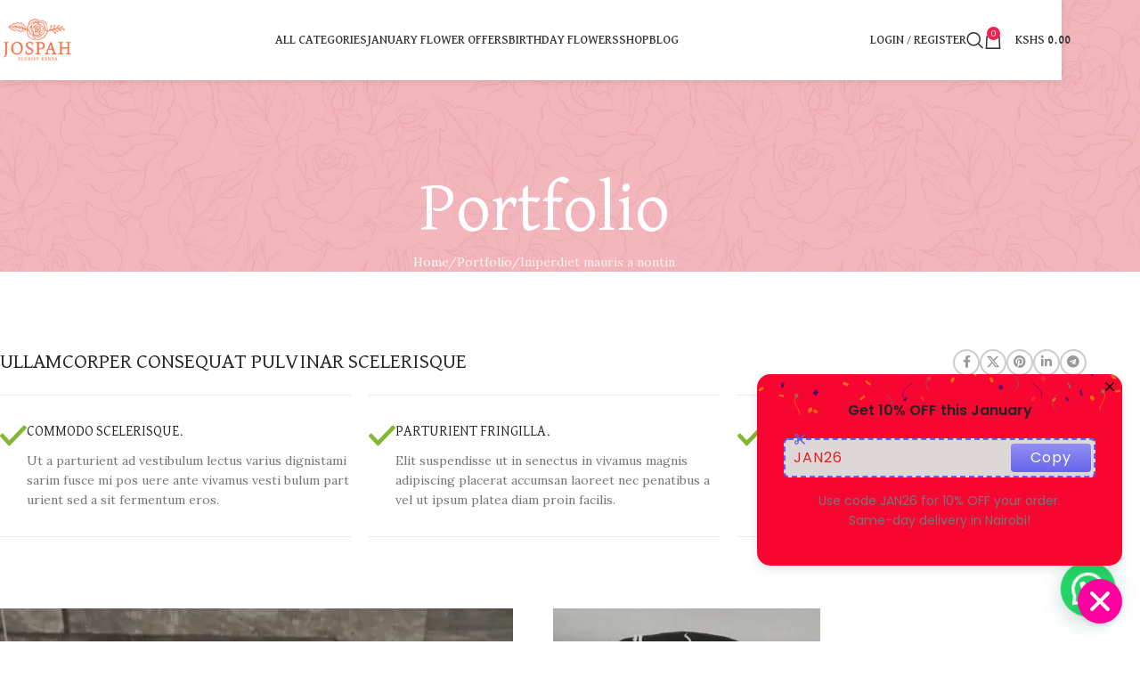

--- FILE ---
content_type: text/html; charset=UTF-8
request_url: https://jospahflorist.com/portfolio/imperdiet-mauris-a-nontin/
body_size: 29908
content:
<!DOCTYPE html>
<html lang="en-US" prefix="og: https://ogp.me/ns#">
<head>
	<meta charset="UTF-8">
	<link rel="profile" href="https://gmpg.org/xfn/11">
	<link rel="pingback" href="https://jospahflorist.com/xmlrpc.php">
	<meta name="google-site-verification" content="z2YJJwmhO_NT0BsF0OeLnTPZ5oFaoSNY-NGHgJqYwkk" />

	<script>window._wca = window._wca || [];</script>
<!-- Google tag (gtag.js) consent mode dataLayer added by Site Kit -->
<script type="text/javascript" id="google_gtagjs-js-consent-mode-data-layer">
/* <![CDATA[ */
window.dataLayer = window.dataLayer || [];function gtag(){dataLayer.push(arguments);}
gtag('consent', 'default', {"ad_personalization":"denied","ad_storage":"denied","ad_user_data":"denied","analytics_storage":"denied","functionality_storage":"denied","security_storage":"denied","personalization_storage":"denied","region":["AT","BE","BG","CH","CY","CZ","DE","DK","EE","ES","FI","FR","GB","GR","HR","HU","IE","IS","IT","LI","LT","LU","LV","MT","NL","NO","PL","PT","RO","SE","SI","SK"],"wait_for_update":500});
window._googlesitekitConsentCategoryMap = {"statistics":["analytics_storage"],"marketing":["ad_storage","ad_user_data","ad_personalization"],"functional":["functionality_storage","security_storage"],"preferences":["personalization_storage"]};
window._googlesitekitConsents = {"ad_personalization":"denied","ad_storage":"denied","ad_user_data":"denied","analytics_storage":"denied","functionality_storage":"denied","security_storage":"denied","personalization_storage":"denied","region":["AT","BE","BG","CH","CY","CZ","DE","DK","EE","ES","FI","FR","GB","GR","HR","HU","IE","IS","IT","LI","LT","LU","LV","MT","NL","NO","PL","PT","RO","SE","SI","SK"],"wait_for_update":500};
/* ]]> */
</script>
<!-- End Google tag (gtag.js) consent mode dataLayer added by Site Kit -->

<!-- Search Engine Optimization by Rank Math - https://rankmath.com/ -->
<title>Imperdiet mauris a nontin - Jospah Florist</title>
<meta name="description" content="Ut a parturient ad vestibulum lectus varius dignistami sarim fusce mi pos uere ante vivamus vesti bulum part urient sed a sit fermentum eros."/>
<meta name="robots" content="follow, index, max-snippet:-1, max-video-preview:-1, max-image-preview:large"/>
<link rel="canonical" href="https://jospahflorist.com/portfolio/imperdiet-mauris-a-nontin/" />
<meta property="og:locale" content="en_US" />
<meta property="og:type" content="article" />
<meta property="og:title" content="Imperdiet mauris a nontin - Jospah Florist" />
<meta property="og:description" content="Ut a parturient ad vestibulum lectus varius dignistami sarim fusce mi pos uere ante vivamus vesti bulum part urient sed a sit fermentum eros." />
<meta property="og:url" content="https://jospahflorist.com/portfolio/imperdiet-mauris-a-nontin/" />
<meta property="og:site_name" content="Jospah Florist" />
<meta property="og:image" content="https://i0.wp.com/jospahflorist.com/wp-content/uploads/2021/08/portfolio-4.jpg" />
<meta property="og:image:secure_url" content="https://i0.wp.com/jospahflorist.com/wp-content/uploads/2021/08/portfolio-4.jpg" />
<meta property="og:image:width" content="800" />
<meta property="og:image:height" content="800" />
<meta property="og:image:alt" content="Imperdiet mauris a nontin" />
<meta property="og:image:type" content="image/jpeg" />
<meta name="twitter:card" content="summary_large_image" />
<meta name="twitter:title" content="Imperdiet mauris a nontin - Jospah Florist" />
<meta name="twitter:description" content="Ut a parturient ad vestibulum lectus varius dignistami sarim fusce mi pos uere ante vivamus vesti bulum part urient sed a sit fermentum eros." />
<meta name="twitter:image" content="https://i0.wp.com/jospahflorist.com/wp-content/uploads/2021/08/portfolio-4.jpg" />
<!-- /Rank Math WordPress SEO plugin -->

<link rel='dns-prefetch' href='//js-eu1.hs-scripts.com' />
<link rel='dns-prefetch' href='//stats.wp.com' />
<link rel='dns-prefetch' href='//capi-automation.s3.us-east-2.amazonaws.com' />
<link rel='dns-prefetch' href='//www.googletagmanager.com' />
<link rel='dns-prefetch' href='//fonts.googleapis.com' />
<link rel='preconnect' href='//i0.wp.com' />
<link rel="alternate" type="application/rss+xml" title="Jospah Florist &raquo; Feed" href="https://jospahflorist.com/feed/" />
<link rel="alternate" type="application/rss+xml" title="Jospah Florist &raquo; Comments Feed" href="https://jospahflorist.com/comments/feed/" />
<link rel="alternate" type="application/rss+xml" title="Jospah Florist &raquo; Imperdiet mauris a nontin Comments Feed" href="https://jospahflorist.com/portfolio/imperdiet-mauris-a-nontin/feed/" />
<link rel="alternate" title="oEmbed (JSON)" type="application/json+oembed" href="https://jospahflorist.com/wp-json/oembed/1.0/embed?url=https%3A%2F%2Fjospahflorist.com%2Fportfolio%2Fimperdiet-mauris-a-nontin%2F" />
<link rel="alternate" title="oEmbed (XML)" type="text/xml+oembed" href="https://jospahflorist.com/wp-json/oembed/1.0/embed?url=https%3A%2F%2Fjospahflorist.com%2Fportfolio%2Fimperdiet-mauris-a-nontin%2F&#038;format=xml" />
        <style>
        
            .tab-front-box{ font-family:Poppins; }
            .tab-front-box button{ font-family:Poppins !important; }
            .tab-front-box .tab-icon svg{fill:rgb(255, 255, 255); }
            .tab-front-box .couponapp-tab-shape-hexagon .tab-icon {
                width: 50px;
                height: 50px;
                position: relative;
                background-color:#ff00a0;
            }
            .tab-front-box .couponapp-tab-shape-hexagon .after,
            .tab-front-box .couponapp-tab-shape-hexagon .before {
            	width: 50px;

            }
            .tab-front-box.couponapp-tab-shape-hexagon .tab-icon {
            	padding: 0;
            }
            .tab-front-box .tab-icon{
            	width:50px;
                height:50px;
                position: relative
            }
            .tab-front-box .tab-icon svg  {
                width:32px;
                height:32px;
                top: calc(50% - 16px);
                left:calc(50% - 16px);
                position: absolute;
            }
            .tab-front-box .tab-text{
                background-color: #f70000;
                color:#FFFFFF;
            }
            .tab-front-box.couponapp-position-right .tab-text:after{
                border-left-color:#f70000;
                border-right-color:transparent;     
                
            }
            .tab-front-box.couponapp-position-left .tab-text:after{
                border-right-color: #f70000 !important;
                border-left-color:transparent  !important;
                
            }
            .coupon-pending-message {
                color: #FFFFFF  !important; 
                background: #DD0000 none repeat scroll 0% 0%  !important
            }
            .hexagon-after, .hexagon-before {
                background-color:#ff00a0
            } 
            .email-content-checkbox {
            	font-size:14px
            }

            
			.sr-only {
				border: 0 !important;
				clip: rect(1px, 1px, 1px, 1px) !important;
				-webkit-clip-path: inset(50%) !important;
				clip-path: inset(50%) !important;
				height: 1px !important;
				margin: -1px !important;
				overflow: hidden !important;
				padding: 0 !important;
				position: absolute !important;
				white-space: nowrap !important;
				width: auto;
			}

			#tab-box-front-990.tab-box.couponapp-tab-shape-hexagon .tab-icon,
			#tab-box-front-990.tab-box .tab-icon{
				width: 50px;
				height: 50px;
				cursor: pointer;
			}
			#tab-box-front-990.tab-box .tab-icon svg{
				width: 32px;
				height: 32px;
				top: calc(50% - 16px);
				left:calc(50% - 16px);
			}
			#tab-box-front-990,
			#tab-box-front-990 h4,
			#tab-box-front-990 .coupon-button,
			#tab-box-front-990 input
			{ font-family: Poppins !important}
			#tab-box-front-990.couponapp-position-custom.couponapp-position-left {

				bottom: 100px;
				left: 50px;
				font-familyPoppins
			}

			#tab-box-front-990.couponapp-position-custom.couponapp-position-right {
				bottom: 100px;
				right: 50px;}

			#tab-box-front-990 .tab-text { 
				color: #FFFFFF;
				background-color: #f70000;}

			#tab-box-front-990.couponapp-position-right .tab-text:after{ 
				border-left-color:#f70000;
				border-right-color:transparent; }

			#tab-box-front-990.couponapp-position-left .tab-text:after{ 
				border-right-color:#f70000;
				border-left-color:transparent; }

			#tab-box-front-990 .tab-icon,
			#tab-box-front-990 .tab-icon .hexagon-after,
			#tab-box-front-990 .tab-icon .hexagon-before{ background-color: #ff00a0;}
			#tab-box-front-990 .tab-icon svg{
				fill: rgb(255, 255, 255);
			}
			

			#tab-box-front-990 .tab-box-content.tab-box-couponcode-content .coupon-code-email-text input{ 
				color: #000000;
				background-color: #FFFFFF;}
	

			#tab-box-front-990 .tab-box-content.tab-box-couponcode-content .coupon-button.coupon-email-button { 
				color: #FFFFFF;
				background-color: #605DEC;}

			

			#tab-box-front-990 .tab-box-content.tab-box-email-content {
			 background-color: rgb(247, 10, 152);}

			#tab-box-front-990 .tab-box-content.tab-box-email-content .coupon-code-email-text input{ 
			 color: #000000;
			 box-shadow: none !important;
			 background-color: #FFFFFF;}

			#tab-box-front-990 .tab-box-content.tab-box-email-content .coupon-code-email-text input::placeholder{ 
			 color: #000000;}

			#tab-box-front-990 .tab-box-content.tab-box-email-content .coupon-code-email-text input:-ms-input-placeholder{ 
			 color: #000000;}
			#tab-box-front-990 .tab-box-content.tab-box-email-content .coupon-code-email-text input::-ms-input-placeholder{ 
			 color: #000000;}

			#tab-box-front-990 .tab-box-content.tab-box-email-content .coupon-button{ 
			 color: #000000;
			 background-color: #FFFFFF;}

			#tab-box-front-990 .tab-box-content.tab-box-email-content .coupon-button.coupon-email-button { 
			 color: #FFFFFF;
			 background-color: #605DEC;}

			@media screen and (min-width: 769px) {
				#tab-box-front-990.tab-box.tab-front-box.couponapp-desktop{ 
				display: block;
				}
			}
			@media screen and (max-width: 768px) {
				#tab-box-front-990.tab-box.tab-front-box.couponapp-mobile {
					display:block
				}
			}
										
			
			
			#tab-box-front-0 .tab-box-content.tab-box-email-content {
			    background-color:rgb(247, 10, 152)
			}
			#tab-box-front-990 .tab-box-email-content .form-wrap{
				border-color:#635EFF;
				background-color:#FFFFFF
			}
			.coupon-email-error {
            	color : #FFFFFF;
            	font-size: 12px
            }
		#tab-box-front-990 .tab-box-content.tab-box-couponcode-content { 
				background-color: #f70631;}
	
				#tab-box-front-990 .tab-box-content .coupon-code-text{ color: #e31f1f;
					background-color: #ddd8d7;}
				
				#tab-box-front-990.tab-box-content.couponapp-email-code-option .form-wrap, 
				#tab-box-front-990.tab-box.couponapp-style-1 .tab-box-couponcode-content .form-wrap, 
				#tab-box-front-990.tab-box.couponapp-style-2 .tab-box-couponcode-content .form-wrap{
					border-color:#635EFF;
					background-color: #ddd8d7;
				}
				.coupon-tab-close svg{
					fill:#000000
				}
				#tab-box-front-990 .tab-box-content.tab-box-couponcode-content .coupon-button{ 
					color: #FFFFFF;
					background-color: #605DEC;}#tab-box-front-990 .tab-box-an{ 
				background-color: #E0E6EC !important;
				
			}
			#tab-box-front-990 .tab-box-an .coupon-button{ 
				background-color: #605DEC !important;
				color: #FFFFFF !important;
				
			}        
        </style>
        <style id='wp-img-auto-sizes-contain-inline-css' type='text/css'>
img:is([sizes=auto i],[sizes^="auto," i]){contain-intrinsic-size:3000px 1500px}
/*# sourceURL=wp-img-auto-sizes-contain-inline-css */
</style>

<link rel='stylesheet' id='coderockz-woo-delivery-block-css' href='https://jospahflorist.com/wp-content/plugins/woo-delivery/block/assets/css/frontend.css?ver=1.3.75' type='text/css' media='all' />
<style id='safe-svg-svg-icon-style-inline-css' type='text/css'>
.safe-svg-cover{text-align:center}.safe-svg-cover .safe-svg-inside{display:inline-block;max-width:100%}.safe-svg-cover svg{fill:currentColor;height:100%;max-height:100%;max-width:100%;width:100%}

/*# sourceURL=https://jospahflorist.com/wp-content/plugins/safe-svg/dist/safe-svg-block-frontend.css */
</style>
<style id='joinchat-button-style-inline-css' type='text/css'>
.wp-block-joinchat-button{border:none!important;text-align:center}.wp-block-joinchat-button figure{display:table;margin:0 auto;padding:0}.wp-block-joinchat-button figcaption{font:normal normal 400 .6em/2em var(--wp--preset--font-family--system-font,sans-serif);margin:0;padding:0}.wp-block-joinchat-button .joinchat-button__qr{background-color:#fff;border:6px solid #25d366;border-radius:30px;box-sizing:content-box;display:block;height:200px;margin:auto;overflow:hidden;padding:10px;width:200px}.wp-block-joinchat-button .joinchat-button__qr canvas,.wp-block-joinchat-button .joinchat-button__qr img{display:block;margin:auto}.wp-block-joinchat-button .joinchat-button__link{align-items:center;background-color:#25d366;border:6px solid #25d366;border-radius:30px;display:inline-flex;flex-flow:row nowrap;justify-content:center;line-height:1.25em;margin:0 auto;text-decoration:none}.wp-block-joinchat-button .joinchat-button__link:before{background:transparent var(--joinchat-ico) no-repeat center;background-size:100%;content:"";display:block;height:1.5em;margin:-.75em .75em -.75em 0;width:1.5em}.wp-block-joinchat-button figure+.joinchat-button__link{margin-top:10px}@media (orientation:landscape)and (min-height:481px),(orientation:portrait)and (min-width:481px){.wp-block-joinchat-button.joinchat-button--qr-only figure+.joinchat-button__link{display:none}}@media (max-width:480px),(orientation:landscape)and (max-height:480px){.wp-block-joinchat-button figure{display:none}}

/*# sourceURL=https://jospahflorist.com/wp-content/plugins/creame-whatsapp-me/gutenberg/build/style-index.css */
</style>
<style id='global-styles-inline-css' type='text/css'>
:root{--wp--preset--aspect-ratio--square: 1;--wp--preset--aspect-ratio--4-3: 4/3;--wp--preset--aspect-ratio--3-4: 3/4;--wp--preset--aspect-ratio--3-2: 3/2;--wp--preset--aspect-ratio--2-3: 2/3;--wp--preset--aspect-ratio--16-9: 16/9;--wp--preset--aspect-ratio--9-16: 9/16;--wp--preset--color--black: #000000;--wp--preset--color--cyan-bluish-gray: #abb8c3;--wp--preset--color--white: #ffffff;--wp--preset--color--pale-pink: #f78da7;--wp--preset--color--vivid-red: #cf2e2e;--wp--preset--color--luminous-vivid-orange: #ff6900;--wp--preset--color--luminous-vivid-amber: #fcb900;--wp--preset--color--light-green-cyan: #7bdcb5;--wp--preset--color--vivid-green-cyan: #00d084;--wp--preset--color--pale-cyan-blue: #8ed1fc;--wp--preset--color--vivid-cyan-blue: #0693e3;--wp--preset--color--vivid-purple: #9b51e0;--wp--preset--gradient--vivid-cyan-blue-to-vivid-purple: linear-gradient(135deg,rgb(6,147,227) 0%,rgb(155,81,224) 100%);--wp--preset--gradient--light-green-cyan-to-vivid-green-cyan: linear-gradient(135deg,rgb(122,220,180) 0%,rgb(0,208,130) 100%);--wp--preset--gradient--luminous-vivid-amber-to-luminous-vivid-orange: linear-gradient(135deg,rgb(252,185,0) 0%,rgb(255,105,0) 100%);--wp--preset--gradient--luminous-vivid-orange-to-vivid-red: linear-gradient(135deg,rgb(255,105,0) 0%,rgb(207,46,46) 100%);--wp--preset--gradient--very-light-gray-to-cyan-bluish-gray: linear-gradient(135deg,rgb(238,238,238) 0%,rgb(169,184,195) 100%);--wp--preset--gradient--cool-to-warm-spectrum: linear-gradient(135deg,rgb(74,234,220) 0%,rgb(151,120,209) 20%,rgb(207,42,186) 40%,rgb(238,44,130) 60%,rgb(251,105,98) 80%,rgb(254,248,76) 100%);--wp--preset--gradient--blush-light-purple: linear-gradient(135deg,rgb(255,206,236) 0%,rgb(152,150,240) 100%);--wp--preset--gradient--blush-bordeaux: linear-gradient(135deg,rgb(254,205,165) 0%,rgb(254,45,45) 50%,rgb(107,0,62) 100%);--wp--preset--gradient--luminous-dusk: linear-gradient(135deg,rgb(255,203,112) 0%,rgb(199,81,192) 50%,rgb(65,88,208) 100%);--wp--preset--gradient--pale-ocean: linear-gradient(135deg,rgb(255,245,203) 0%,rgb(182,227,212) 50%,rgb(51,167,181) 100%);--wp--preset--gradient--electric-grass: linear-gradient(135deg,rgb(202,248,128) 0%,rgb(113,206,126) 100%);--wp--preset--gradient--midnight: linear-gradient(135deg,rgb(2,3,129) 0%,rgb(40,116,252) 100%);--wp--preset--font-size--small: 13px;--wp--preset--font-size--medium: 20px;--wp--preset--font-size--large: 36px;--wp--preset--font-size--x-large: 42px;--wp--preset--spacing--20: 0.44rem;--wp--preset--spacing--30: 0.67rem;--wp--preset--spacing--40: 1rem;--wp--preset--spacing--50: 1.5rem;--wp--preset--spacing--60: 2.25rem;--wp--preset--spacing--70: 3.38rem;--wp--preset--spacing--80: 5.06rem;--wp--preset--shadow--natural: 6px 6px 9px rgba(0, 0, 0, 0.2);--wp--preset--shadow--deep: 12px 12px 50px rgba(0, 0, 0, 0.4);--wp--preset--shadow--sharp: 6px 6px 0px rgba(0, 0, 0, 0.2);--wp--preset--shadow--outlined: 6px 6px 0px -3px rgb(255, 255, 255), 6px 6px rgb(0, 0, 0);--wp--preset--shadow--crisp: 6px 6px 0px rgb(0, 0, 0);}:where(body) { margin: 0; }.wp-site-blocks > .alignleft { float: left; margin-right: 2em; }.wp-site-blocks > .alignright { float: right; margin-left: 2em; }.wp-site-blocks > .aligncenter { justify-content: center; margin-left: auto; margin-right: auto; }:where(.is-layout-flex){gap: 0.5em;}:where(.is-layout-grid){gap: 0.5em;}.is-layout-flow > .alignleft{float: left;margin-inline-start: 0;margin-inline-end: 2em;}.is-layout-flow > .alignright{float: right;margin-inline-start: 2em;margin-inline-end: 0;}.is-layout-flow > .aligncenter{margin-left: auto !important;margin-right: auto !important;}.is-layout-constrained > .alignleft{float: left;margin-inline-start: 0;margin-inline-end: 2em;}.is-layout-constrained > .alignright{float: right;margin-inline-start: 2em;margin-inline-end: 0;}.is-layout-constrained > .aligncenter{margin-left: auto !important;margin-right: auto !important;}.is-layout-constrained > :where(:not(.alignleft):not(.alignright):not(.alignfull)){margin-left: auto !important;margin-right: auto !important;}body .is-layout-flex{display: flex;}.is-layout-flex{flex-wrap: wrap;align-items: center;}.is-layout-flex > :is(*, div){margin: 0;}body .is-layout-grid{display: grid;}.is-layout-grid > :is(*, div){margin: 0;}body{padding-top: 0px;padding-right: 0px;padding-bottom: 0px;padding-left: 0px;}a:where(:not(.wp-element-button)){text-decoration: none;}:root :where(.wp-element-button, .wp-block-button__link){background-color: #32373c;border-width: 0;color: #fff;font-family: inherit;font-size: inherit;font-style: inherit;font-weight: inherit;letter-spacing: inherit;line-height: inherit;padding-top: calc(0.667em + 2px);padding-right: calc(1.333em + 2px);padding-bottom: calc(0.667em + 2px);padding-left: calc(1.333em + 2px);text-decoration: none;text-transform: inherit;}.has-black-color{color: var(--wp--preset--color--black) !important;}.has-cyan-bluish-gray-color{color: var(--wp--preset--color--cyan-bluish-gray) !important;}.has-white-color{color: var(--wp--preset--color--white) !important;}.has-pale-pink-color{color: var(--wp--preset--color--pale-pink) !important;}.has-vivid-red-color{color: var(--wp--preset--color--vivid-red) !important;}.has-luminous-vivid-orange-color{color: var(--wp--preset--color--luminous-vivid-orange) !important;}.has-luminous-vivid-amber-color{color: var(--wp--preset--color--luminous-vivid-amber) !important;}.has-light-green-cyan-color{color: var(--wp--preset--color--light-green-cyan) !important;}.has-vivid-green-cyan-color{color: var(--wp--preset--color--vivid-green-cyan) !important;}.has-pale-cyan-blue-color{color: var(--wp--preset--color--pale-cyan-blue) !important;}.has-vivid-cyan-blue-color{color: var(--wp--preset--color--vivid-cyan-blue) !important;}.has-vivid-purple-color{color: var(--wp--preset--color--vivid-purple) !important;}.has-black-background-color{background-color: var(--wp--preset--color--black) !important;}.has-cyan-bluish-gray-background-color{background-color: var(--wp--preset--color--cyan-bluish-gray) !important;}.has-white-background-color{background-color: var(--wp--preset--color--white) !important;}.has-pale-pink-background-color{background-color: var(--wp--preset--color--pale-pink) !important;}.has-vivid-red-background-color{background-color: var(--wp--preset--color--vivid-red) !important;}.has-luminous-vivid-orange-background-color{background-color: var(--wp--preset--color--luminous-vivid-orange) !important;}.has-luminous-vivid-amber-background-color{background-color: var(--wp--preset--color--luminous-vivid-amber) !important;}.has-light-green-cyan-background-color{background-color: var(--wp--preset--color--light-green-cyan) !important;}.has-vivid-green-cyan-background-color{background-color: var(--wp--preset--color--vivid-green-cyan) !important;}.has-pale-cyan-blue-background-color{background-color: var(--wp--preset--color--pale-cyan-blue) !important;}.has-vivid-cyan-blue-background-color{background-color: var(--wp--preset--color--vivid-cyan-blue) !important;}.has-vivid-purple-background-color{background-color: var(--wp--preset--color--vivid-purple) !important;}.has-black-border-color{border-color: var(--wp--preset--color--black) !important;}.has-cyan-bluish-gray-border-color{border-color: var(--wp--preset--color--cyan-bluish-gray) !important;}.has-white-border-color{border-color: var(--wp--preset--color--white) !important;}.has-pale-pink-border-color{border-color: var(--wp--preset--color--pale-pink) !important;}.has-vivid-red-border-color{border-color: var(--wp--preset--color--vivid-red) !important;}.has-luminous-vivid-orange-border-color{border-color: var(--wp--preset--color--luminous-vivid-orange) !important;}.has-luminous-vivid-amber-border-color{border-color: var(--wp--preset--color--luminous-vivid-amber) !important;}.has-light-green-cyan-border-color{border-color: var(--wp--preset--color--light-green-cyan) !important;}.has-vivid-green-cyan-border-color{border-color: var(--wp--preset--color--vivid-green-cyan) !important;}.has-pale-cyan-blue-border-color{border-color: var(--wp--preset--color--pale-cyan-blue) !important;}.has-vivid-cyan-blue-border-color{border-color: var(--wp--preset--color--vivid-cyan-blue) !important;}.has-vivid-purple-border-color{border-color: var(--wp--preset--color--vivid-purple) !important;}.has-vivid-cyan-blue-to-vivid-purple-gradient-background{background: var(--wp--preset--gradient--vivid-cyan-blue-to-vivid-purple) !important;}.has-light-green-cyan-to-vivid-green-cyan-gradient-background{background: var(--wp--preset--gradient--light-green-cyan-to-vivid-green-cyan) !important;}.has-luminous-vivid-amber-to-luminous-vivid-orange-gradient-background{background: var(--wp--preset--gradient--luminous-vivid-amber-to-luminous-vivid-orange) !important;}.has-luminous-vivid-orange-to-vivid-red-gradient-background{background: var(--wp--preset--gradient--luminous-vivid-orange-to-vivid-red) !important;}.has-very-light-gray-to-cyan-bluish-gray-gradient-background{background: var(--wp--preset--gradient--very-light-gray-to-cyan-bluish-gray) !important;}.has-cool-to-warm-spectrum-gradient-background{background: var(--wp--preset--gradient--cool-to-warm-spectrum) !important;}.has-blush-light-purple-gradient-background{background: var(--wp--preset--gradient--blush-light-purple) !important;}.has-blush-bordeaux-gradient-background{background: var(--wp--preset--gradient--blush-bordeaux) !important;}.has-luminous-dusk-gradient-background{background: var(--wp--preset--gradient--luminous-dusk) !important;}.has-pale-ocean-gradient-background{background: var(--wp--preset--gradient--pale-ocean) !important;}.has-electric-grass-gradient-background{background: var(--wp--preset--gradient--electric-grass) !important;}.has-midnight-gradient-background{background: var(--wp--preset--gradient--midnight) !important;}.has-small-font-size{font-size: var(--wp--preset--font-size--small) !important;}.has-medium-font-size{font-size: var(--wp--preset--font-size--medium) !important;}.has-large-font-size{font-size: var(--wp--preset--font-size--large) !important;}.has-x-large-font-size{font-size: var(--wp--preset--font-size--x-large) !important;}
:where(.wp-block-post-template.is-layout-flex){gap: 1.25em;}:where(.wp-block-post-template.is-layout-grid){gap: 1.25em;}
:where(.wp-block-term-template.is-layout-flex){gap: 1.25em;}:where(.wp-block-term-template.is-layout-grid){gap: 1.25em;}
:where(.wp-block-columns.is-layout-flex){gap: 2em;}:where(.wp-block-columns.is-layout-grid){gap: 2em;}
:root :where(.wp-block-pullquote){font-size: 1.5em;line-height: 1.6;}
/*# sourceURL=global-styles-inline-css */
</style>
<link rel='stylesheet' id='cx-style-css' href='https://jospahflorist.com/wp-content/plugins/coupon-x-discount-pop-up/assets/css/frontend.min.css?ver=1.4.5' type='text/css' media='all' />
<style id='woocommerce-inline-inline-css' type='text/css'>
.woocommerce form .form-row .required { visibility: visible; }
/*# sourceURL=woocommerce-inline-inline-css */
</style>
<link rel='stylesheet' id='elementor-frontend-css' href='https://jospahflorist.com/wp-content/plugins/elementor/assets/css/frontend.min.css?ver=3.34.0' type='text/css' media='all' />
<link rel='stylesheet' id='elementor-post-1063-css' href='https://jospahflorist.com/wp-content/uploads/elementor/css/post-1063.css?ver=1766430520' type='text/css' media='all' />
<link rel='stylesheet' id='elementor-post-1103-css' href='https://jospahflorist.com/wp-content/uploads/elementor/css/post-1103.css?ver=1766446117' type='text/css' media='all' />
<link rel='stylesheet' id='woodmart-style-css' href='https://jospahflorist.com/wp-content/themes/woodmart/css/parts/base.min.css?ver=8.1.2' type='text/css' media='all' />
<link rel='stylesheet' id='wd-header-boxed-css' href='https://jospahflorist.com/wp-content/themes/woodmart/css/parts/header-boxed.min.css?ver=8.1.2' type='text/css' media='all' />
<link rel='stylesheet' id='wd-helpers-wpb-elem-css' href='https://jospahflorist.com/wp-content/themes/woodmart/css/parts/helpers-wpb-elem.min.css?ver=8.1.2' type='text/css' media='all' />
<link rel='stylesheet' id='wd-portfolio-base-css' href='https://jospahflorist.com/wp-content/themes/woodmart/css/parts/portfolio-base.min.css?ver=8.1.2' type='text/css' media='all' />
<link rel='stylesheet' id='wd-revolution-slider-css' href='https://jospahflorist.com/wp-content/themes/woodmart/css/parts/int-rev-slider.min.css?ver=8.1.2' type='text/css' media='all' />
<link rel='stylesheet' id='wd-elementor-base-css' href='https://jospahflorist.com/wp-content/themes/woodmart/css/parts/int-elem-base.min.css?ver=8.1.2' type='text/css' media='all' />
<link rel='stylesheet' id='wd-woocommerce-base-css' href='https://jospahflorist.com/wp-content/themes/woodmart/css/parts/woocommerce-base.min.css?ver=8.1.2' type='text/css' media='all' />
<link rel='stylesheet' id='wd-mod-star-rating-css' href='https://jospahflorist.com/wp-content/themes/woodmart/css/parts/mod-star-rating.min.css?ver=8.1.2' type='text/css' media='all' />
<link rel='stylesheet' id='wd-woocommerce-block-notices-css' href='https://jospahflorist.com/wp-content/themes/woodmart/css/parts/woo-mod-block-notices.min.css?ver=8.1.2' type='text/css' media='all' />
<link rel='stylesheet' id='wd-wp-blocks-css' href='https://jospahflorist.com/wp-content/themes/woodmart/css/parts/wp-blocks.min.css?ver=8.1.2' type='text/css' media='all' />
<link rel='stylesheet' id='child-style-css' href='https://jospahflorist.com/wp-content/themes/woodmart-child/style.css?ver=8.1.2' type='text/css' media='all' />
<link rel='stylesheet' id='wd-header-base-css' href='https://jospahflorist.com/wp-content/themes/woodmart/css/parts/header-base.min.css?ver=8.1.2' type='text/css' media='all' />
<link rel='stylesheet' id='wd-mod-tools-css' href='https://jospahflorist.com/wp-content/themes/woodmart/css/parts/mod-tools.min.css?ver=8.1.2' type='text/css' media='all' />
<link rel='stylesheet' id='wd-woo-mod-login-form-css' href='https://jospahflorist.com/wp-content/themes/woodmart/css/parts/woo-mod-login-form.min.css?ver=8.1.2' type='text/css' media='all' />
<link rel='stylesheet' id='wd-header-my-account-css' href='https://jospahflorist.com/wp-content/themes/woodmart/css/parts/header-el-my-account.min.css?ver=8.1.2' type='text/css' media='all' />
<link rel='stylesheet' id='wd-header-search-css' href='https://jospahflorist.com/wp-content/themes/woodmart/css/parts/header-el-search.min.css?ver=8.1.2' type='text/css' media='all' />
<link rel='stylesheet' id='wd-header-cart-side-css' href='https://jospahflorist.com/wp-content/themes/woodmart/css/parts/header-el-cart-side.min.css?ver=8.1.2' type='text/css' media='all' />
<link rel='stylesheet' id='wd-header-cart-css' href='https://jospahflorist.com/wp-content/themes/woodmart/css/parts/header-el-cart.min.css?ver=8.1.2' type='text/css' media='all' />
<link rel='stylesheet' id='wd-widget-shopping-cart-css' href='https://jospahflorist.com/wp-content/themes/woodmart/css/parts/woo-widget-shopping-cart.min.css?ver=8.1.2' type='text/css' media='all' />
<link rel='stylesheet' id='wd-widget-product-list-css' href='https://jospahflorist.com/wp-content/themes/woodmart/css/parts/woo-widget-product-list.min.css?ver=8.1.2' type='text/css' media='all' />
<link rel='stylesheet' id='wd-header-mobile-nav-dropdown-css' href='https://jospahflorist.com/wp-content/themes/woodmart/css/parts/header-el-mobile-nav-dropdown.min.css?ver=8.1.2' type='text/css' media='all' />
<link rel='stylesheet' id='wd-page-title-css' href='https://jospahflorist.com/wp-content/themes/woodmart/css/parts/page-title.min.css?ver=8.1.2' type='text/css' media='all' />
<link rel='stylesheet' id='wd-photoswipe-css' href='https://jospahflorist.com/wp-content/themes/woodmart/css/parts/lib-photoswipe.min.css?ver=8.1.2' type='text/css' media='all' />
<link rel='stylesheet' id='wd-swiper-css' href='https://jospahflorist.com/wp-content/themes/woodmart/css/parts/lib-swiper.min.css?ver=8.1.2' type='text/css' media='all' />
<link rel='stylesheet' id='wd-image-gallery-css' href='https://jospahflorist.com/wp-content/themes/woodmart/css/parts/el-gallery.min.css?ver=8.1.2' type='text/css' media='all' />
<link rel='stylesheet' id='wd-section-title-css' href='https://jospahflorist.com/wp-content/themes/woodmart/css/parts/el-section-title.min.css?ver=8.1.2' type='text/css' media='all' />
<link rel='stylesheet' id='wd-social-icons-css' href='https://jospahflorist.com/wp-content/themes/woodmart/css/parts/el-social-icons.min.css?ver=8.1.2' type='text/css' media='all' />
<link rel='stylesheet' id='wd-social-icons-styles-css' href='https://jospahflorist.com/wp-content/themes/woodmart/css/parts/el-social-styles.min.css?ver=8.1.2' type='text/css' media='all' />
<link rel='stylesheet' id='wd-info-box-css' href='https://jospahflorist.com/wp-content/themes/woodmart/css/parts/el-info-box.min.css?ver=8.1.2' type='text/css' media='all' />
<link rel='stylesheet' id='wd-page-navigation-css' href='https://jospahflorist.com/wp-content/themes/woodmart/css/parts/mod-page-navigation.min.css?ver=8.1.2' type='text/css' media='all' />
<link rel='stylesheet' id='wd-project-text-hover-css' href='https://jospahflorist.com/wp-content/themes/woodmart/css/parts/project-text-hover.min.css?ver=8.1.2' type='text/css' media='all' />
<link rel='stylesheet' id='wd-swiper-arrows-css' href='https://jospahflorist.com/wp-content/themes/woodmart/css/parts/lib-swiper-arrows.min.css?ver=8.1.2' type='text/css' media='all' />
<link rel='stylesheet' id='wd-widget-collapse-css' href='https://jospahflorist.com/wp-content/themes/woodmart/css/parts/opt-widget-collapse.min.css?ver=8.1.2' type='text/css' media='all' />
<link rel='stylesheet' id='wd-footer-base-css' href='https://jospahflorist.com/wp-content/themes/woodmart/css/parts/footer-base.min.css?ver=8.1.2' type='text/css' media='all' />
<link rel='stylesheet' id='wd-el-menu-css' href='https://jospahflorist.com/wp-content/themes/woodmart/css/parts/el-menu.min.css?ver=8.1.2' type='text/css' media='all' />
<link rel='stylesheet' id='wd-el-menu-wpb-elem-css' href='https://jospahflorist.com/wp-content/themes/woodmart/css/parts/el-menu-wpb-elem.min.css?ver=8.1.2' type='text/css' media='all' />
<link rel='stylesheet' id='wd-scroll-top-css' href='https://jospahflorist.com/wp-content/themes/woodmart/css/parts/opt-scrolltotop.min.css?ver=8.1.2' type='text/css' media='all' />
<link rel='stylesheet' id='wd-wd-search-results-css' href='https://jospahflorist.com/wp-content/themes/woodmart/css/parts/wd-search-results.min.css?ver=8.1.2' type='text/css' media='all' />
<link rel='stylesheet' id='wd-header-search-fullscreen-css' href='https://jospahflorist.com/wp-content/themes/woodmart/css/parts/header-el-search-fullscreen-general.min.css?ver=8.1.2' type='text/css' media='all' />
<link rel='stylesheet' id='wd-header-search-fullscreen-1-css' href='https://jospahflorist.com/wp-content/themes/woodmart/css/parts/header-el-search-fullscreen-1.min.css?ver=8.1.2' type='text/css' media='all' />
<link rel='stylesheet' id='wd-wd-search-form-css' href='https://jospahflorist.com/wp-content/themes/woodmart/css/parts/wd-search-form.min.css?ver=8.1.2' type='text/css' media='all' />
<link rel='stylesheet' id='wd-header-my-account-sidebar-css' href='https://jospahflorist.com/wp-content/themes/woodmart/css/parts/header-el-my-account-sidebar.min.css?ver=8.1.2' type='text/css' media='all' />
<link rel='stylesheet' id='wd-bottom-toolbar-css' href='https://jospahflorist.com/wp-content/themes/woodmart/css/parts/opt-bottom-toolbar.min.css?ver=8.1.2' type='text/css' media='all' />
<link rel='stylesheet' id='wd-header-elements-base-css' href='https://jospahflorist.com/wp-content/themes/woodmart/css/parts/header-el-base.min.css?ver=8.1.2' type='text/css' media='all' />
<link rel='stylesheet' id='xts-google-fonts-css' href='https://fonts.googleapis.com/css?family=Lora%3A400%2C600%7CDavid+Libre%3A400%2C700%2C500%7CGreat+Vibes%3A400&#038;ver=8.1.2' type='text/css' media='all' />
<link rel='stylesheet' id='google-front-fonts-css' href='https://fonts.googleapis.com/css?family=Poppins%3A400%2C500%2C600%2C700&#038;ver=6.9' type='text/css' media='all' />
<link rel='stylesheet' id='elementor-gf-local-roboto-css' href='https://jospahflorist.com/wp-content/uploads/elementor/google-fonts/css/roboto.css?ver=1745529600' type='text/css' media='all' />
<link rel='stylesheet' id='elementor-gf-local-robotoslab-css' href='https://jospahflorist.com/wp-content/uploads/elementor/google-fonts/css/robotoslab.css?ver=1745529618' type='text/css' media='all' />
<script type="text/javascript" src="https://jospahflorist.com/wp-includes/js/jquery/jquery.min.js?ver=3.7.1" id="jquery-core-js"></script>
<script type="text/javascript" src="https://jospahflorist.com/wp-includes/js/jquery/jquery-migrate.min.js?ver=3.4.1" id="jquery-migrate-js"></script>
<script type="text/javascript" id="cx-script-js-extra">
/* <![CDATA[ */
var cx_data = {"site_url":"https://jospahflorist.com","nonce":"2398e3e45e","url":"https://jospahflorist.com/wp-admin/admin-ajax.php"};
//# sourceURL=cx-script-js-extra
/* ]]> */
</script>
<script type="text/javascript" src="https://jospahflorist.com/wp-content/plugins/coupon-x-discount-pop-up/assets/js/frontend.min.js?ver=1.4.5" id="cx-script-js" defer="defer" data-wp-strategy="defer"></script>
<script type="text/javascript" src="https://jospahflorist.com/wp-content/plugins/woocommerce/assets/js/jquery-blockui/jquery.blockUI.min.js?ver=2.7.0-wc.10.4.3" id="wc-jquery-blockui-js" defer="defer" data-wp-strategy="defer"></script>
<script type="text/javascript" id="wc-add-to-cart-js-extra">
/* <![CDATA[ */
var wc_add_to_cart_params = {"ajax_url":"/wp-admin/admin-ajax.php","wc_ajax_url":"/?wc-ajax=%%endpoint%%","i18n_view_cart":"View cart","cart_url":"https://jospahflorist.com/cart-2/","is_cart":"","cart_redirect_after_add":"no"};
//# sourceURL=wc-add-to-cart-js-extra
/* ]]> */
</script>
<script type="text/javascript" src="https://jospahflorist.com/wp-content/plugins/woocommerce/assets/js/frontend/add-to-cart.min.js?ver=10.4.3" id="wc-add-to-cart-js" defer="defer" data-wp-strategy="defer"></script>
<script type="text/javascript" src="https://jospahflorist.com/wp-content/plugins/woocommerce/assets/js/js-cookie/js.cookie.min.js?ver=2.1.4-wc.10.4.3" id="wc-js-cookie-js" defer="defer" data-wp-strategy="defer"></script>
<script type="text/javascript" id="woocommerce-js-extra">
/* <![CDATA[ */
var woocommerce_params = {"ajax_url":"/wp-admin/admin-ajax.php","wc_ajax_url":"/?wc-ajax=%%endpoint%%","i18n_password_show":"Show password","i18n_password_hide":"Hide password"};
//# sourceURL=woocommerce-js-extra
/* ]]> */
</script>
<script type="text/javascript" src="https://jospahflorist.com/wp-content/plugins/woocommerce/assets/js/frontend/woocommerce.min.js?ver=10.4.3" id="woocommerce-js" defer="defer" data-wp-strategy="defer"></script>
<script type="text/javascript" src="https://stats.wp.com/s-202603.js" id="woocommerce-analytics-js" defer="defer" data-wp-strategy="defer"></script>

<!-- Google tag (gtag.js) snippet added by Site Kit -->
<!-- Google Analytics snippet added by Site Kit -->
<!-- Google Ads snippet added by Site Kit -->
<script type="text/javascript" src="https://www.googletagmanager.com/gtag/js?id=GT-KV5FXHK" id="google_gtagjs-js" async></script>
<script type="text/javascript" id="google_gtagjs-js-after">
/* <![CDATA[ */
window.dataLayer = window.dataLayer || [];function gtag(){dataLayer.push(arguments);}
gtag("set","linker",{"domains":["jospahflorist.com"]});
gtag("js", new Date());
gtag("set", "developer_id.dZTNiMT", true);
gtag("config", "GT-KV5FXHK");
gtag("config", "AW-11347690416");
//# sourceURL=google_gtagjs-js-after
/* ]]> */
</script>
<script type="text/javascript" src="https://jospahflorist.com/wp-content/themes/woodmart/js/libs/device.min.js?ver=8.1.2" id="wd-device-library-js"></script>
<script type="text/javascript" src="https://jospahflorist.com/wp-content/themes/woodmart/js/scripts/global/scrollBar.min.js?ver=8.1.2" id="wd-scrollbar-js"></script>
<link rel="https://api.w.org/" href="https://jospahflorist.com/wp-json/" /><link rel="alternate" title="JSON" type="application/json" href="https://jospahflorist.com/wp-json/wp/v2/portfolio/1103" /><link rel="EditURI" type="application/rsd+xml" title="RSD" href="https://jospahflorist.com/xmlrpc.php?rsd" />
<meta name="generator" content="WordPress 6.9" />
<link rel='shortlink' href='https://jospahflorist.com/?p=1103' />
<meta name="cdp-version" content="1.5.0" /><meta name="generator" content="Site Kit by Google 1.168.0" />			<!-- DO NOT COPY THIS SNIPPET! Start of Page Analytics Tracking for HubSpot WordPress plugin v11.3.33-->
			<script class="hsq-set-content-id" data-content-id="blog-post">
				var _hsq = _hsq || [];
				_hsq.push(["setContentType", "blog-post"]);
			</script>
			<!-- DO NOT COPY THIS SNIPPET! End of Page Analytics Tracking for HubSpot WordPress plugin -->
			<meta name="ti-site-data" content="[base64]" />	<style>img#wpstats{display:none}</style>
							<meta name="viewport" content="width=device-width, initial-scale=1.0, maximum-scale=1.0, user-scalable=no">
										<noscript><style>.woocommerce-product-gallery{ opacity: 1 !important; }</style></noscript>
	<meta name="generator" content="Elementor 3.34.0; features: e_font_icon_svg, additional_custom_breakpoints; settings: css_print_method-external, google_font-enabled, font_display-swap">
			<script  type="text/javascript">
				!function(f,b,e,v,n,t,s){if(f.fbq)return;n=f.fbq=function(){n.callMethod?
					n.callMethod.apply(n,arguments):n.queue.push(arguments)};if(!f._fbq)f._fbq=n;
					n.push=n;n.loaded=!0;n.version='2.0';n.queue=[];t=b.createElement(e);t.async=!0;
					t.src=v;s=b.getElementsByTagName(e)[0];s.parentNode.insertBefore(t,s)}(window,
					document,'script','https://connect.facebook.net/en_US/fbevents.js');
			</script>
			<!-- WooCommerce Facebook Integration Begin -->
			<script  type="text/javascript">

				fbq('init', '592156289755377', {}, {
    "agent": "woocommerce_0-10.4.3-3.5.15"
});

				document.addEventListener( 'DOMContentLoaded', function() {
					// Insert placeholder for events injected when a product is added to the cart through AJAX.
					document.body.insertAdjacentHTML( 'beforeend', '<div class=\"wc-facebook-pixel-event-placeholder\"></div>' );
				}, false );

			</script>
			<!-- WooCommerce Facebook Integration End -->
						<style>
				.e-con.e-parent:nth-of-type(n+4):not(.e-lazyloaded):not(.e-no-lazyload),
				.e-con.e-parent:nth-of-type(n+4):not(.e-lazyloaded):not(.e-no-lazyload) * {
					background-image: none !important;
				}
				@media screen and (max-height: 1024px) {
					.e-con.e-parent:nth-of-type(n+3):not(.e-lazyloaded):not(.e-no-lazyload),
					.e-con.e-parent:nth-of-type(n+3):not(.e-lazyloaded):not(.e-no-lazyload) * {
						background-image: none !important;
					}
				}
				@media screen and (max-height: 640px) {
					.e-con.e-parent:nth-of-type(n+2):not(.e-lazyloaded):not(.e-no-lazyload),
					.e-con.e-parent:nth-of-type(n+2):not(.e-lazyloaded):not(.e-no-lazyload) * {
						background-image: none !important;
					}
				}
			</style>
			<meta name="generator" content="Powered by Slider Revolution 6.7.32 - responsive, Mobile-Friendly Slider Plugin for WordPress with comfortable drag and drop interface." />
<link rel="icon" href="https://i0.wp.com/jospahflorist.com/wp-content/uploads/2023/11/cropped-jospah-logo.png?fit=32%2C32&#038;ssl=1" sizes="32x32" />
<link rel="icon" href="https://i0.wp.com/jospahflorist.com/wp-content/uploads/2023/11/cropped-jospah-logo.png?fit=192%2C192&#038;ssl=1" sizes="192x192" />
<link rel="apple-touch-icon" href="https://i0.wp.com/jospahflorist.com/wp-content/uploads/2023/11/cropped-jospah-logo.png?fit=180%2C180&#038;ssl=1" />
<meta name="msapplication-TileImage" content="https://i0.wp.com/jospahflorist.com/wp-content/uploads/2023/11/cropped-jospah-logo.png?fit=270%2C270&#038;ssl=1" />
<script data-jetpack-boost="ignore">function setREVStartSize(e){
			//window.requestAnimationFrame(function() {
				window.RSIW = window.RSIW===undefined ? window.innerWidth : window.RSIW;
				window.RSIH = window.RSIH===undefined ? window.innerHeight : window.RSIH;
				try {
					var pw = document.getElementById(e.c).parentNode.offsetWidth,
						newh;
					pw = pw===0 || isNaN(pw) || (e.l=="fullwidth" || e.layout=="fullwidth") ? window.RSIW : pw;
					e.tabw = e.tabw===undefined ? 0 : parseInt(e.tabw);
					e.thumbw = e.thumbw===undefined ? 0 : parseInt(e.thumbw);
					e.tabh = e.tabh===undefined ? 0 : parseInt(e.tabh);
					e.thumbh = e.thumbh===undefined ? 0 : parseInt(e.thumbh);
					e.tabhide = e.tabhide===undefined ? 0 : parseInt(e.tabhide);
					e.thumbhide = e.thumbhide===undefined ? 0 : parseInt(e.thumbhide);
					e.mh = e.mh===undefined || e.mh=="" || e.mh==="auto" ? 0 : parseInt(e.mh,0);
					if(e.layout==="fullscreen" || e.l==="fullscreen")
						newh = Math.max(e.mh,window.RSIH);
					else{
						e.gw = Array.isArray(e.gw) ? e.gw : [e.gw];
						for (var i in e.rl) if (e.gw[i]===undefined || e.gw[i]===0) e.gw[i] = e.gw[i-1];
						e.gh = e.el===undefined || e.el==="" || (Array.isArray(e.el) && e.el.length==0)? e.gh : e.el;
						e.gh = Array.isArray(e.gh) ? e.gh : [e.gh];
						for (var i in e.rl) if (e.gh[i]===undefined || e.gh[i]===0) e.gh[i] = e.gh[i-1];
											
						var nl = new Array(e.rl.length),
							ix = 0,
							sl;
						e.tabw = e.tabhide>=pw ? 0 : e.tabw;
						e.thumbw = e.thumbhide>=pw ? 0 : e.thumbw;
						e.tabh = e.tabhide>=pw ? 0 : e.tabh;
						e.thumbh = e.thumbhide>=pw ? 0 : e.thumbh;
						for (var i in e.rl) nl[i] = e.rl[i]<window.RSIW ? 0 : e.rl[i];
						sl = nl[0];
						for (var i in nl) if (sl>nl[i] && nl[i]>0) { sl = nl[i]; ix=i;}
						var m = pw>(e.gw[ix]+e.tabw+e.thumbw) ? 1 : (pw-(e.tabw+e.thumbw)) / (e.gw[ix]);
						newh =  (e.gh[ix] * m) + (e.tabh + e.thumbh);
					}
					var el = document.getElementById(e.c);
					if (el!==null && el) el.style.height = newh+"px";
					el = document.getElementById(e.c+"_wrapper");
					if (el!==null && el) {
						el.style.height = newh+"px";
						el.style.display = "block";
					}
				} catch(e){
					console.log("Failure at Presize of Slider:" + e)
				}
			//});
		  };</script>
<style>
		
		</style>			<style id="wd-style-header_114188-css" data-type="wd-style-header_114188">
				:root{
	--wd-top-bar-h: .00001px;
	--wd-top-bar-sm-h: .00001px;
	--wd-top-bar-sticky-h: .00001px;
	--wd-top-bar-brd-w: .00001px;

	--wd-header-general-h: 90px;
	--wd-header-general-sm-h: 60px;
	--wd-header-general-sticky-h: .00001px;
	--wd-header-general-brd-w: .00001px;

	--wd-header-bottom-h: .00001px;
	--wd-header-bottom-sm-h: .00001px;
	--wd-header-bottom-sticky-h: .00001px;
	--wd-header-bottom-brd-w: .00001px;

	--wd-header-clone-h: 60px;

	--wd-header-brd-w: calc(var(--wd-top-bar-brd-w) + var(--wd-header-general-brd-w) + var(--wd-header-bottom-brd-w));
	--wd-header-h: calc(var(--wd-top-bar-h) + var(--wd-header-general-h) + var(--wd-header-bottom-h) + var(--wd-header-brd-w));
	--wd-header-sticky-h: calc(var(--wd-top-bar-sticky-h) + var(--wd-header-general-sticky-h) + var(--wd-header-bottom-sticky-h) + var(--wd-header-clone-h) + var(--wd-header-brd-w));
	--wd-header-sm-h: calc(var(--wd-top-bar-sm-h) + var(--wd-header-general-sm-h) + var(--wd-header-bottom-sm-h) + var(--wd-header-brd-w));
}







.whb-clone.whb-sticked .wd-dropdown:not(.sub-sub-menu) {
	margin-top: 10px;
}

.whb-clone.whb-sticked .wd-dropdown:not(.sub-sub-menu):after {
	height: 20px;
}

		
.whb-mg9ccogkvy3eqo81afz2 form.searchform {
	--wd-form-height: 46px;
}
.whb-general-header {
	background-color: rgba(255, 255, 255, 1);
}
			</style>
						<style id="wd-style-theme_settings_default-css" data-type="wd-style-theme_settings_default">
				@font-face {
	font-weight: normal;
	font-style: normal;
	font-family: "woodmart-font";
	src: url("//jospahflorist.com/wp-content/themes/woodmart/fonts/woodmart-font-1-400.woff2?v=8.1.2") format("woff2");
}

@font-face {
	font-family: "star";
	font-weight: 400;
	font-style: normal;
	src: url("//jospahflorist.com/wp-content/plugins/woocommerce/assets/fonts/star.eot?#iefix") format("embedded-opentype"), url("//jospahflorist.com/wp-content/plugins/woocommerce/assets/fonts/star.woff") format("woff"), url("//jospahflorist.com/wp-content/plugins/woocommerce/assets/fonts/star.ttf") format("truetype"), url("//jospahflorist.com/wp-content/plugins/woocommerce/assets/fonts/star.svg#star") format("svg");
}

@font-face {
	font-family: "WooCommerce";
	font-weight: 400;
	font-style: normal;
	src: url("//jospahflorist.com/wp-content/plugins/woocommerce/assets/fonts/WooCommerce.eot?#iefix") format("embedded-opentype"), url("//jospahflorist.com/wp-content/plugins/woocommerce/assets/fonts/WooCommerce.woff") format("woff"), url("//jospahflorist.com/wp-content/plugins/woocommerce/assets/fonts/WooCommerce.ttf") format("truetype"), url("//jospahflorist.com/wp-content/plugins/woocommerce/assets/fonts/WooCommerce.svg#WooCommerce") format("svg");
}

:root {
	--wd-text-font: "Lora", Arial, Helvetica, sans-serif;
	--wd-text-font-weight: 400;
	--wd-text-color: #777777;
	--wd-text-font-size: 14px;
	--wd-title-font: "David Libre", Arial, Helvetica, sans-serif;
	--wd-title-font-weight: 400;
	--wd-title-color: #242424;
	--wd-entities-title-font: "David Libre", Arial, Helvetica, sans-serif;
	--wd-entities-title-font-weight: 400;
	--wd-entities-title-color: #333333;
	--wd-entities-title-color-hover: rgb(51 51 51 / 65%);
	--wd-alternative-font: "Great Vibes", Arial, Helvetica, sans-serif;
	--wd-widget-title-font: "David Libre", Arial, Helvetica, sans-serif;
	--wd-widget-title-font-weight: 400;
	--wd-widget-title-transform: uppercase;
	--wd-widget-title-color: #333;
	--wd-widget-title-font-size: 16px;
	--wd-header-el-font: "David Libre", Arial, Helvetica, sans-serif;
	--wd-header-el-font-weight: 500;
	--wd-header-el-transform: uppercase;
	--wd-header-el-font-size: 14px;
	--wd-primary-color: rgb(237,35,83);
	--wd-alternative-color: #fbbc34;
	--wd-link-color: #333333;
	--wd-link-color-hover: #242424;
	--btn-default-bgcolor: #f7f7f7;
	--btn-default-bgcolor-hover: #efefef;
	--btn-accented-bgcolor: rgb(237,35,83);
	--btn-accented-bgcolor-hover: rgb(216,32,76);
	--wd-form-brd-width: 1px;
	--notices-success-bg: #459647;
	--notices-success-color: #fff;
	--notices-warning-bg: #E0B252;
	--notices-warning-color: #fff;
}
.wd-popup.wd-age-verify {
	--wd-popup-width: 500px;
}
.wd-popup.wd-promo-popup {
	background-color: rgb(255,255,255);
	background-image: url(https://jospahflorist.com/wp-content/uploads/2021/10/flowers-popup.jpg);
	background-repeat: no-repeat;
	background-size: cover;
	background-position: center center;
	--wd-popup-width: 800px;
}
.woodmart-woocommerce-layered-nav .wd-scroll-content {
	max-height: 223px;
}
.wd-page-title {
	background-color: rgb(206,52,47);
	background-image: url(https://jospahflorist.com/wp-content/uploads/2021/10/flowers-page-title.jpg);
	background-size: cover;
	background-position: center center;
}
.wd-footer {
	background-color: #ffffff;
	background-image: url(https://jospahflorist.com/wp-content/uploads/2021/10/flowers-footer-bg.jpg);
	background-repeat: no-repeat;
	background-size: cover;
	background-position: center bottom;
}
html .wd-dropdown-menu.wd-design-sized .wd-sub-menu > li > a, body .wd-dropdown-menu.wd-design-full-width .wd-sub-menu > li > a, body .wd-dropdown-menu.wd-design-aside .wd-wp-menu > .sub-sub-menu > li > a, body .wd-dropdown-menu.wd-design-aside .wd-sub-menu .wd-sub-menu > li > a {
	font-weight: 600;
}
.wd-popup.popup-quick-view {
	--wd-popup-width: 920px;
}
:root{
--wd-container-w: 1222px;
--wd-form-brd-radius: 35px;
--btn-default-color: #333;
--btn-default-color-hover: #333;
--btn-accented-color: #fff;
--btn-accented-color-hover: #fff;
--btn-default-brd-radius: 35px;
--btn-default-box-shadow: none;
--btn-default-box-shadow-hover: none;
--btn-accented-brd-radius: 35px;
--btn-accented-box-shadow: none;
--btn-accented-box-shadow-hover: none;
--wd-brd-radius: 0px;
}

@media (min-width: 1222px) {
section.elementor-section.wd-section-stretch > .elementor-container {
margin-left: auto;
margin-right: auto;
}
}


			</style>
			</head>

<body class="wp-singular portfolio-template-default single single-portfolio postid-1103 wp-theme-woodmart wp-child-theme-woodmart-child theme-woodmart woocommerce-no-js wrapper-full-width  categories-accordion-on woodmart-ajax-shop-on sticky-toolbar-on wd-header-overlap elementor-default elementor-kit-1063 elementor-page elementor-page-1103">
			<script type="text/javascript" id="wd-flicker-fix">// Flicker fix.</script>	
	
	<div class="wd-page-wrapper website-wrapper">
									<header class="whb-header whb-header_114188 whb-overcontent whb-boxed whb-scroll-slide whb-sticky-clone whb-hide-on-scroll">
					<div class="whb-main-header">
	
<div class="whb-row whb-general-header whb-sticky-row whb-with-bg whb-without-border whb-color-dark whb-with-shadow whb-flex-flex-middle">
	<div class="container">
		<div class="whb-flex-row whb-general-header-inner">
			<div class="whb-column whb-col-left whb-column8 whb-visible-lg">
	<div class="site-logo whb-qti1igqvj1kghkll7nnw">
	<a href="https://jospahflorist.com/" class="wd-logo wd-main-logo" rel="home" aria-label="Site logo">
		<img width="131" height="100" src="https://i0.wp.com/jospahflorist.com/wp-content/uploads/2023/11/Logo8720.png?fit=131%2C100&amp;ssl=1" class="attachment-full size-full" alt="" style="max-width:200px;" decoding="async" />	</a>
	</div>
</div>
<div class="whb-column whb-col-center whb-column9 whb-visible-lg">
	<div class="wd-header-nav wd-header-main-nav text-center wd-design-1 whb-hz3czwj9vozgdegju8tv" role="navigation" aria-label="Main navigation">
	<ul id="menu-main-menu" class="menu wd-nav wd-nav-main wd-style-default wd-gap-s"><li id="menu-item-15756" class="menu-item menu-item-type-custom menu-item-object-custom menu-item-home menu-item-has-children menu-item-15756 item-level-0 menu-simple-dropdown wd-event-hover" ><a href="https://jospahflorist.com/#" class="woodmart-nav-link"><span class="nav-link-text">All Categories</span></a><div class="color-scheme-dark wd-design-default wd-dropdown-menu wd-dropdown"><div class="container wd-entry-content">
<ul class="wd-sub-menu color-scheme-dark">
	<li id="menu-item-17170" class="menu-item menu-item-type-taxonomy menu-item-object-product_cat menu-item-17170 item-level-1 wd-event-hover" ><a href="https://jospahflorist.com/product-category/valentine-flowers/valentines-day-flowers-and-gifts/" class="woodmart-nav-link">Valentine’s Day Flowers and Gifts</a></li>
	<li id="menu-item-611" class="menu-item menu-item-type-taxonomy menu-item-object-product_cat menu-item-611 item-level-1 wd-event-hover" ><a href="https://jospahflorist.com/product-category/birthday-flowers-delivery/" class="woodmart-nav-link">Birthday Flowers</a></li>
	<li id="menu-item-619" class="menu-item menu-item-type-taxonomy menu-item-object-product_cat menu-item-619 item-level-1 wd-event-hover" ><a href="https://jospahflorist.com/product-category/wine/" class="woodmart-nav-link">Wine</a></li>
	<li id="menu-item-613" class="menu-item menu-item-type-taxonomy menu-item-object-product_cat menu-item-613 item-level-1 wd-event-hover" ><a href="https://jospahflorist.com/product-category/get-well-soon/" class="woodmart-nav-link">Get Well Soon</a></li>
	<li id="menu-item-614" class="menu-item menu-item-type-taxonomy menu-item-object-product_cat menu-item-614 item-level-1 wd-event-hover" ><a href="https://jospahflorist.com/product-category/anniversary/" class="woodmart-nav-link">Anniversary</a></li>
	<li id="menu-item-618" class="menu-item menu-item-type-taxonomy menu-item-object-product_cat menu-item-618 item-level-1 wd-event-hover" ><a href="https://jospahflorist.com/product-category/wedding/" class="woodmart-nav-link">Wedding</a></li>
	<li id="menu-item-900" class="menu-item menu-item-type-taxonomy menu-item-object-product_cat menu-item-900 item-level-1 wd-event-hover" ><a href="https://jospahflorist.com/product-category/flower-plants/" class="woodmart-nav-link">Flower Plants</a></li>
	<li id="menu-item-617" class="menu-item menu-item-type-taxonomy menu-item-object-product_cat menu-item-617 item-level-1 wd-event-hover" ><a href="https://jospahflorist.com/product-category/mothers/" class="woodmart-nav-link">Mothers Day</a></li>
	<li id="menu-item-616" class="menu-item menu-item-type-taxonomy menu-item-object-product_cat menu-item-616 item-level-1 wd-event-hover" ><a href="https://jospahflorist.com/product-category/chocolates/" class="woodmart-nav-link">Chocolates</a></li>
	<li id="menu-item-615" class="menu-item menu-item-type-taxonomy menu-item-object-product_cat menu-item-615 item-level-1 wd-event-hover" ><a href="https://jospahflorist.com/product-category/cakes/" class="woodmart-nav-link">Cakes</a></li>
	<li id="menu-item-847" class="menu-item menu-item-type-taxonomy menu-item-object-product_cat menu-item-847 item-level-1 wd-event-hover" ><a href="https://jospahflorist.com/product-category/champagne/" class="woodmart-nav-link">Champagne</a></li>
	<li id="menu-item-848" class="menu-item menu-item-type-taxonomy menu-item-object-product_cat menu-item-848 item-level-1 wd-event-hover" ><a href="https://jospahflorist.com/product-category/whiskey/" class="woodmart-nav-link">Whiskey</a></li>
</ul>
</div>
</div>
</li>
<li id="menu-item-17947" class="menu-item menu-item-type-post_type menu-item-object-page menu-item-17947 item-level-0 menu-simple-dropdown wd-event-hover" ><a href="https://jospahflorist.com/january-flower-offers/" class="woodmart-nav-link"><span class="nav-link-text">January Flower Offers</span></a></li>
<li id="menu-item-18465" class="menu-item menu-item-type-taxonomy menu-item-object-product_cat menu-item-18465 item-level-0 menu-simple-dropdown wd-event-hover" ><a href="https://jospahflorist.com/product-category/birthday-flowers-delivery/" class="woodmart-nav-link"><span class="nav-link-text">Birthday Flowers</span></a></li>
<li id="menu-item-16266" class="menu-item menu-item-type-post_type menu-item-object-page menu-item-16266 item-level-0 menu-simple-dropdown wd-event-hover" ><a href="https://jospahflorist.com/shop-2/" class="woodmart-nav-link"><span class="nav-link-text">Shop</span></a></li>
<li id="menu-item-15838" class="menu-item menu-item-type-taxonomy menu-item-object-category menu-item-15838 item-level-0 menu-simple-dropdown wd-event-hover" ><a href="https://jospahflorist.com/category/blog/" class="woodmart-nav-link"><span class="nav-link-text">Blog</span></a></li>
</ul></div>
</div>
<div class="whb-column whb-col-right whb-column10 whb-visible-lg">
	<div class="wd-header-my-account wd-tools-element wd-event-hover wd-design-1 wd-account-style-text login-side-opener whb-y44vgu0l4o7ai2qgq2hp">
			<a href="https://jospahflorist.com/my-account-2/" title="My account">
			
				<span class="wd-tools-icon">
									</span>
				<span class="wd-tools-text">
				Login / Register			</span>

					</a>

			</div>
<div class="wd-header-search wd-tools-element wd-design-1 wd-style-icon wd-display-full-screen whb-mg9ccogkvy3eqo81afz2" title="Search">
	<a href="#" rel="nofollow" aria-label="Search">
		
			<span class="wd-tools-icon">
							</span>

			<span class="wd-tools-text">
				Search			</span>

			</a>
	</div>

<div class="wd-header-cart wd-tools-element wd-design-2 cart-widget-opener whb-909xiifk7ve155p9rk10">
	<a href="https://jospahflorist.com/cart-2/" title="Shopping cart">
		
			<span class="wd-tools-icon wd-icon-alt">
															<span class="wd-cart-number wd-tools-count">0 <span>items</span></span>
									</span>
			<span class="wd-tools-text">
				
										<span class="wd-cart-subtotal"><span class="woocommerce-Price-amount amount"><bdi><span class="woocommerce-Price-currencySymbol">KShs</span>&nbsp;0.00</bdi></span></span>
					</span>

			</a>
	</div>
</div>
<div class="whb-column whb-mobile-left whb-column_mobile2 whb-hidden-lg">
	<div class="wd-tools-element wd-header-mobile-nav wd-style-text wd-design-1 whb-aon6pij7oan3rmwur4yl">
	<a href="#" rel="nofollow" aria-label="Open mobile menu">
		
		<span class="wd-tools-icon">
					</span>

		<span class="wd-tools-text">Menu</span>

			</a>
</div></div>
<div class="whb-column whb-mobile-center whb-column_mobile3 whb-hidden-lg">
	<div class="site-logo whb-u3r4psb6w1c2nlkk82rj">
	<a href="https://jospahflorist.com/" class="wd-logo wd-main-logo" rel="home" aria-label="Site logo">
		<img width="131" height="100" src="https://i0.wp.com/jospahflorist.com/wp-content/uploads/2023/11/Logo8720.png?fit=131%2C100&amp;ssl=1" class="attachment-full size-full" alt="" style="max-width:150px;" decoding="async" />	</a>
	</div>
</div>
<div class="whb-column whb-mobile-right whb-column_mobile4 whb-hidden-lg">
	
<div class="wd-header-cart wd-tools-element wd-design-5 cart-widget-opener whb-n54o37l7tfuvsmhfskq0">
	<a href="https://jospahflorist.com/cart-2/" title="Shopping cart">
		
			<span class="wd-tools-icon wd-icon-alt">
															<span class="wd-cart-number wd-tools-count">0 <span>items</span></span>
									</span>
			<span class="wd-tools-text">
				
										<span class="wd-cart-subtotal"><span class="woocommerce-Price-amount amount"><bdi><span class="woocommerce-Price-currencySymbol">KShs</span>&nbsp;0.00</bdi></span></span>
					</span>

			</a>
	</div>
</div>
		</div>
	</div>
</div>
</div>
				</header>
			
								<div class="wd-page-content main-page-wrapper">
		
					<div class="wd-page-title page-title  page-title-default title-size-large title-design-centered color-scheme-light title-blog" style="">
				<div class="container">
											<h1 class="entry-title title">Portfolio</h1>
					
					
											<nav class="wd-breadcrumbs"><a href="https://jospahflorist.com/">Home</a><span class="wd-delimiter"></span><a href="https://jospahflorist.com/portfolio/">Portfolio</a><span class="wd-delimiter"></span><span class="wd-last">Imperdiet mauris a nontin</span></nav>									</div>
			</div>
			
		<main class="wd-content-layout content-layout-wrapper container" role="main">
				
<div class="wd-content-area site-content">
		
				<div class="wd-single-project wd-entry-content">
							<div data-elementor-type="wp-post" data-elementor-id="1103" class="elementor elementor-1103">
						<section class="wd-negative-gap elementor-section elementor-top-section elementor-element elementor-element-8c1b5f1 elementor-section-boxed elementor-section-height-default elementor-section-height-default" data-id="8c1b5f1" data-element_type="section">
						<div class="elementor-container elementor-column-gap-default">
					<div class="elementor-column elementor-col-100 elementor-top-column elementor-element elementor-element-47b668a" data-id="47b668a" data-element_type="column">
			<div class="elementor-widget-wrap elementor-element-populated">
						<div class="elementor-element elementor-element-9d4ef2a wd-width-100 elementor-widget elementor-widget-wd_images_gallery" data-id="9d4ef2a" data-element_type="widget" data-widget_type="wd_images_gallery.default">
				<div class="elementor-widget-container">
							<div class="wd-images-gallery photoswipe-images wd-carousel-container" style="--wd-align-items:center; --wd-justify-content:center;">
							<div class="wd-carousel-inner">
						<div class="wd-carousel wd-grid" data-scroll_per_page="yes" style="--wd-col-lg:2;--wd-col-md:2;--wd-col-sm:1;--wd-gap-lg:10px;">
									<div class="wd-carousel-wrap">
																													</div>
								</div>
							
				</div>

													</div>
						</div>
				</div>
					</div>
		</div>
					</div>
		</section>
				<section class="wd-negative-gap elementor-section elementor-top-section elementor-element elementor-element-0b77b87 elementor-section-content-middle elementor-section-boxed elementor-section-height-default elementor-section-height-default" data-id="0b77b87" data-element_type="section">
						<div class="elementor-container elementor-column-gap-default">
					<div class="elementor-column elementor-col-50 elementor-top-column elementor-element elementor-element-9898307" data-id="9898307" data-element_type="column">
			<div class="elementor-widget-wrap elementor-element-populated">
						<div class="elementor-element elementor-element-c180b8a wd-width-100 elementor-widget elementor-widget-wd_title" data-id="c180b8a" data-element_type="widget" data-widget_type="wd_title.default">
				<div class="elementor-widget-container">
							<div class="title-wrapper wd-set-mb reset-last-child wd-title-color-default wd-title-style-default wd-title-size-default text-left">

			
			<div class="liner-continer">
				<h4 class="woodmart-title-container title wd-fontsize-l">ULLAMCORPER CONSEQUAT PULVINAR SCELERISQUE</h4> 
							</div>

					</div>
						</div>
				</div>
					</div>
		</div>
				<div class="elementor-column elementor-col-50 elementor-top-column elementor-element elementor-element-1647c69 elementor-hidden-phone" data-id="1647c69" data-element_type="column">
			<div class="elementor-widget-wrap elementor-element-populated">
						<div class="elementor-element elementor-element-1a93c19 elementor-widget elementor-widget-wd_social_buttons" data-id="1a93c19" data-element_type="widget" data-widget_type="wd_social_buttons.default">
				<div class="elementor-widget-container">
								<div id="" class=" wd-social-icons wd-style-bordered wd-size-small social-share wd-shape-circle color-scheme-dark text-right">
				
				
									<a rel="noopener noreferrer nofollow" href="https://www.facebook.com/sharer/sharer.php?u=https://jospahflorist.com/portfolio/imperdiet-mauris-a-nontin/" target="_blank" class=" wd-social-icon social-facebook" aria-label="Facebook social link">
						<span class="wd-icon"></span>
											</a>
				
									<a rel="noopener noreferrer nofollow" href="https://x.com/share?url=https://jospahflorist.com/portfolio/imperdiet-mauris-a-nontin/" target="_blank" class=" wd-social-icon social-twitter" aria-label="X social link">
						<span class="wd-icon"></span>
											</a>
				
				
				
				
				
				
									<a rel="noopener noreferrer nofollow" href="https://pinterest.com/pin/create/button/?url=https://jospahflorist.com/portfolio/imperdiet-mauris-a-nontin/&media=https://jospahflorist.com/wp-content/uploads/2021/08/portfolio-4.jpg&description=Imperdiet+mauris+a+nontin" target="_blank" class=" wd-social-icon social-pinterest" aria-label="Pinterest social link">
						<span class="wd-icon"></span>
											</a>
				
				
									<a rel="noopener noreferrer nofollow" href="https://www.linkedin.com/shareArticle?mini=true&url=https://jospahflorist.com/portfolio/imperdiet-mauris-a-nontin/" target="_blank" class=" wd-social-icon social-linkedin" aria-label="Linkedin social link">
						<span class="wd-icon"></span>
											</a>
				
				
				
				
				
				
				
				
				
				
				
				
				
				
				
				
									<a rel="noopener noreferrer nofollow" href="https://telegram.me/share/url?url=https://jospahflorist.com/portfolio/imperdiet-mauris-a-nontin/" target="_blank" class=" wd-social-icon social-tg" aria-label="Telegram social link">
						<span class="wd-icon"></span>
											</a>
				
				
			</div>

						</div>
				</div>
					</div>
		</div>
					</div>
		</section>
				<section class="wd-negative-gap elementor-section elementor-top-section elementor-element elementor-element-01743de elementor-section-content-middle elementor-section-boxed elementor-section-height-default elementor-section-height-default" data-id="01743de" data-element_type="section">
						<div class="elementor-container elementor-column-gap-default">
					<div class="elementor-column elementor-col-33 elementor-top-column elementor-element elementor-element-a8bee88" data-id="a8bee88" data-element_type="column">
			<div class="elementor-widget-wrap elementor-element-populated">
						<div class="elementor-element elementor-element-fc1752a elementor-widget elementor-widget-wd_infobox" data-id="fc1752a" data-element_type="widget" data-widget_type="wd_infobox.default">
				<div class="elementor-widget-container">
							<div class="info-box-wrapper">
			<div class="wd-info-box text-left box-icon-align-left box-style-base color-scheme- wd-items-top">
									<div class="box-icon-wrapper  box-with-icon box-icon-simple">
						<div class="info-box-icon">
															<div class="info-svg-wrapper" style="width:30px; height:30px;"><img loading="lazy" decoding="async"  src="https://jospahflorist.com/wp-content/uploads/2021/08/wd-chevron.svg" title="wd-chevron" loading="lazy" width="30" height="30"></div>													</div>
					</div>
				
				<div class="info-box-content">
					
											<h4						class="info-box-title title box-title-style-default wd-fontsize-s" data-elementor-setting-key="title">
								COMMODO SCELERISQUE.						</h4>
					
					<div class="info-box-inner reset-last-child"data-elementor-setting-key="content"><p>Ut a parturient ad vestibulum lectus varius dignistami sarim fusce mi pos uere ante vivamus vesti bulum part urient sed a sit fermentum eros.</p>
</div>

									</div>

									<a href="#" class="wd-info-box-link wd-fill" aria-label="Infobox link"></a>
							</div>
		</div>
						</div>
				</div>
					</div>
		</div>
				<div class="elementor-column elementor-col-33 elementor-top-column elementor-element elementor-element-a803cdf" data-id="a803cdf" data-element_type="column">
			<div class="elementor-widget-wrap elementor-element-populated">
						<div class="elementor-element elementor-element-3ffb5ed elementor-widget elementor-widget-wd_infobox" data-id="3ffb5ed" data-element_type="widget" data-widget_type="wd_infobox.default">
				<div class="elementor-widget-container">
							<div class="info-box-wrapper">
			<div class="wd-info-box text-left box-icon-align-left box-style-base color-scheme- wd-items-top">
									<div class="box-icon-wrapper  box-with-icon box-icon-simple">
						<div class="info-box-icon">
															<div class="info-svg-wrapper" style="width:30px; height:30px;"><img loading="lazy" decoding="async"  src="https://jospahflorist.com/wp-content/uploads/2021/08/wd-chevron.svg" title="wd-chevron" loading="lazy" width="30" height="30"></div>													</div>
					</div>
				
				<div class="info-box-content">
					
											<h4						class="info-box-title title box-title-style-default wd-fontsize-s" data-elementor-setting-key="title">
								PARTURIENT FRINGILLA.						</h4>
					
					<div class="info-box-inner reset-last-child"data-elementor-setting-key="content"><p>Elit suspendisse ut in senectus in vivamus magnis adipiscing placerat accumsan laoreet nec penatibus a vel ut ipsum platea diam proin facilis.</p>
</div>

									</div>

									<a href="#" class="wd-info-box-link wd-fill" aria-label="Infobox link"></a>
							</div>
		</div>
						</div>
				</div>
					</div>
		</div>
				<div class="elementor-column elementor-col-33 elementor-top-column elementor-element elementor-element-be4bb25" data-id="be4bb25" data-element_type="column">
			<div class="elementor-widget-wrap elementor-element-populated">
						<div class="elementor-element elementor-element-670807c elementor-widget elementor-widget-wd_infobox" data-id="670807c" data-element_type="widget" data-widget_type="wd_infobox.default">
				<div class="elementor-widget-container">
							<div class="info-box-wrapper">
			<div class="wd-info-box text-left box-icon-align-left box-style-base color-scheme- wd-items-top">
									<div class="box-icon-wrapper  box-with-icon box-icon-simple">
						<div class="info-box-icon">
															<div class="info-svg-wrapper" style="width:30px; height:30px;"><img loading="lazy" decoding="async"  src="https://jospahflorist.com/wp-content/uploads/2021/08/wd-chevron.svg" title="wd-chevron" loading="lazy" width="30" height="30"></div>													</div>
					</div>
				
				<div class="info-box-content">
					
											<h4						class="info-box-title title box-title-style-default wd-fontsize-s" data-elementor-setting-key="title">
								COMMODO SCELERISQUE.						</h4>
					
					<div class="info-box-inner reset-last-child"data-elementor-setting-key="content"><p>Vestibulum nam lobortis scelerisque eu mi leo orci placerat a parturient congue non commodo felis in dui lacinia potenti aptent torquent mia.</p>
</div>

									</div>

									<a href="#" class="wd-info-box-link wd-fill" aria-label="Infobox link"></a>
							</div>
		</div>
						</div>
				</div>
					</div>
		</div>
					</div>
		</section>
				<section class="wd-negative-gap elementor-section elementor-top-section elementor-element elementor-element-764e3ef elementor-section-boxed elementor-section-height-default elementor-section-height-default" data-id="764e3ef" data-element_type="section">
						<div class="elementor-container elementor-column-gap-default">
					<div class="elementor-column elementor-col-50 elementor-top-column elementor-element elementor-element-0eca982" data-id="0eca982" data-element_type="column">
			<div class="elementor-widget-wrap elementor-element-populated">
						<div class="elementor-element elementor-element-591b7a4 elementor-widget elementor-widget-wd_image_or_svg" data-id="591b7a4" data-element_type="widget" data-widget_type="wd_image_or_svg.default">
				<div class="elementor-widget-container">
					
		<div class="wd-image text-left">
								<img fetchpriority="high" decoding="async" width="576" height="528" src="https://i0.wp.com/jospahflorist.com/wp-content/uploads/2023/04/WhatsApp-Image-2023-04-05-at-15.14.20.jpeg?fit=576%2C528&amp;ssl=1" class="attachment-600x800 size-600x800" alt="" srcset="https://i0.wp.com/jospahflorist.com/wp-content/uploads/2023/04/WhatsApp-Image-2023-04-05-at-15.14.20.jpeg?w=576&amp;ssl=1 576w, https://i0.wp.com/jospahflorist.com/wp-content/uploads/2023/04/WhatsApp-Image-2023-04-05-at-15.14.20.jpeg?resize=150%2C138&amp;ssl=1 150w, https://i0.wp.com/jospahflorist.com/wp-content/uploads/2023/04/WhatsApp-Image-2023-04-05-at-15.14.20.jpeg?resize=300%2C275&amp;ssl=1 300w, https://i0.wp.com/jospahflorist.com/wp-content/uploads/2023/04/WhatsApp-Image-2023-04-05-at-15.14.20.jpeg?resize=204%2C187&amp;ssl=1 204w" sizes="(max-width: 576px) 100vw, 576px" />					</div>

						</div>
				</div>
					</div>
		</div>
				<div class="elementor-column elementor-col-50 elementor-top-column elementor-element elementor-element-825e59a" data-id="825e59a" data-element_type="column">
			<div class="elementor-widget-wrap elementor-element-populated">
						<div class="elementor-element elementor-element-44002f3 elementor-widget elementor-widget-wd_image_or_svg" data-id="44002f3" data-element_type="widget" data-widget_type="wd_image_or_svg.default">
				<div class="elementor-widget-container">
					
		<div class="wd-image text-left">
								<img loading="lazy" decoding="async" width="300" height="300" src="https://i0.wp.com/jospahflorist.com/wp-content/uploads/2023/04/WhatsApp-Image-2023-04-05-at-15.14.19.jpeg?fit=300%2C300&amp;ssl=1" class="attachment-600x390 size-600x390" alt="" srcset="https://i0.wp.com/jospahflorist.com/wp-content/uploads/2023/04/WhatsApp-Image-2023-04-05-at-15.14.19.jpeg?w=300&amp;ssl=1 300w, https://i0.wp.com/jospahflorist.com/wp-content/uploads/2023/04/WhatsApp-Image-2023-04-05-at-15.14.19.jpeg?resize=150%2C150&amp;ssl=1 150w, https://i0.wp.com/jospahflorist.com/wp-content/uploads/2023/04/WhatsApp-Image-2023-04-05-at-15.14.19.jpeg?resize=187%2C187&amp;ssl=1 187w" sizes="(max-width: 300px) 100vw, 300px" />					</div>

						</div>
				</div>
				<div class="elementor-element elementor-element-23858bc elementor-widget elementor-widget-wd_image_or_svg" data-id="23858bc" data-element_type="widget" data-widget_type="wd_image_or_svg.default">
				<div class="elementor-widget-container">
					
		<div class="wd-image text-left">
								<img data-recalc-dims="1" loading="lazy" decoding="async" width="600" height="390" src="https://i0.wp.com/jospahflorist.com/wp-content/uploads/2023/04/WhatsApp-Image-2023-04-05-at-15.14.19-1.jpeg?resize=600%2C390&#038;ssl=1" class="attachment-600x390 size-600x390" alt="" />					</div>

						</div>
				</div>
					</div>
		</div>
					</div>
		</section>
				</div>
						</div>

						<div class="wd-page-nav">
				 					<div class="wd-page-nav-btn prev-btn">
													<a href="https://jospahflorist.com/portfolio/et-vestibulum-quis-a-suspendisse/">
								<span class="wd-label">Newer</span>
								<span class="wd-entities-title">Et vestibulum quis a suspendisse</span>
								<span class="wd-page-nav-icon"></span>
							</a>
											</div>

																							<a href="https://jospahflorist.com/portfolio/" class="back-to-archive wd-tooltip">Back to list</a>
					
					<div class="wd-page-nav-btn next-btn">
													<a href="https://jospahflorist.com/portfolio/venenatis-nam-phasellus/">
								<span class="wd-label">Older</span>
								<span class="wd-entities-title">Venenatis nam phasellus</span>
								<span class="wd-page-nav-icon"></span>
							</a>
											</div>
			</div>
					<div id="carousel-921" class="wd-carousel-container  wd-projects wd-portfolio-element">
				
									<h4 class="wd-el-title title slider-title element-title"><span>Related projects</span></h4>				
				<div class="wd-carousel-inner">
					<div class=" wd-carousel wd-grid" data-scroll_per_page="yes" style="--wd-col-lg:3;--wd-col-md:3;--wd-col-sm:1;--wd-gap-lg:0px;">
						<div class="wd-carousel-wrap">
									<div class="wd-carousel-item">
							
<article id="post-1098" class="wd-project portfolio-entry proj-cat-accessories portfolio-hover post-1098 portfolio type-portfolio status-publish has-post-thumbnail hentry project-cat-accessories">
	<header class="entry-header">
					<figure class="entry-thumbnail color-scheme-light">
				<a href="https://jospahflorist.com/portfolio/potenti-parturient-parturie/" class="portfolio-thumbnail">
					<img width="800" height="800" src="https://i0.wp.com/jospahflorist.com/wp-content/uploads/2021/08/portfolio-9.jpg?fit=800%2C800&amp;ssl=1" class="attachment-large size-large" alt="" decoding="async" srcset="https://i0.wp.com/jospahflorist.com/wp-content/uploads/2021/08/portfolio-9.jpg?w=800&amp;ssl=1 800w, https://i0.wp.com/jospahflorist.com/wp-content/uploads/2021/08/portfolio-9.jpg?resize=430%2C430&amp;ssl=1 430w, https://i0.wp.com/jospahflorist.com/wp-content/uploads/2021/08/portfolio-9.jpg?resize=150%2C150&amp;ssl=1 150w, https://i0.wp.com/jospahflorist.com/wp-content/uploads/2021/08/portfolio-9.jpg?resize=700%2C700&amp;ssl=1 700w" sizes="(max-width: 800px) 100vw, 800px" />				</a>
				<div class="wd-portfolio-btns">
					<div class="portfolio-enlarge wd-action-btn wd-style-icon wd-enlarge-icon wd-tltp">
						<a href="https://jospahflorist.com/wp-content/uploads/2021/08/portfolio-9.jpg" data-elementor-open-lightbox="no">View Large</a>
					</div>
											<div class="social-icons-wrapper wd-action-btn wd-style-icon wd-share-icon wd-tltp">
							<a></a>
							<div class="tooltip left">
								<div class="tooltip-arrow"></div>
								<div class="tooltip-inner">
												<div id="" class=" wd-social-icons wd-style-default wd-size-small social-share wd-shape-circle color-scheme-light text-center">
				
				
									<a rel="noopener noreferrer nofollow" href="https://www.facebook.com/sharer/sharer.php?u=https://jospahflorist.com/portfolio/potenti-parturient-parturie/" target="_blank" class=" wd-social-icon social-facebook" aria-label="Facebook social link">
						<span class="wd-icon"></span>
											</a>
				
									<a rel="noopener noreferrer nofollow" href="https://x.com/share?url=https://jospahflorist.com/portfolio/potenti-parturient-parturie/" target="_blank" class=" wd-social-icon social-twitter" aria-label="X social link">
						<span class="wd-icon"></span>
											</a>
				
				
				
				
				
				
									<a rel="noopener noreferrer nofollow" href="https://pinterest.com/pin/create/button/?url=https://jospahflorist.com/portfolio/potenti-parturient-parturie/&media=https://jospahflorist.com/wp-content/uploads/2021/08/portfolio-9.jpg&description=Potenti+parturient+parturie" target="_blank" class=" wd-social-icon social-pinterest" aria-label="Pinterest social link">
						<span class="wd-icon"></span>
											</a>
				
				
									<a rel="noopener noreferrer nofollow" href="https://www.linkedin.com/shareArticle?mini=true&url=https://jospahflorist.com/portfolio/potenti-parturient-parturie/" target="_blank" class=" wd-social-icon social-linkedin" aria-label="Linkedin social link">
						<span class="wd-icon"></span>
											</a>
				
				
				
				
				
				
				
				
				
				
				
				
				
				
				
				
									<a rel="noopener noreferrer nofollow" href="https://telegram.me/share/url?url=https://jospahflorist.com/portfolio/potenti-parturient-parturie/" target="_blank" class=" wd-social-icon social-tg" aria-label="Telegram social link">
						<span class="wd-icon"></span>
											</a>
				
				
			</div>

										</div>
							</div>
						</div>
									</div>
			</figure>
		
		<div class="portfolio-info color-scheme-light">
							<div class="wrap-meta">
					<ul class="proj-cats-list">
																				<li>Accessories</li>
											</ul>
				</div>
			
			<div class="wrap-title">
				<h3 class="wd-entities-title">
					<a href="https://jospahflorist.com/portfolio/potenti-parturient-parturie/" rel="bookmark">Potenti parturient parturie</a>
				</h3>
			</div>
		</div>
	</header>
</article>
					</div>
								</div>
					</div>

							<div class="wd-nav-arrows wd-pos-sep wd-hover-1 wd-icon-1">
			<div class="wd-btn-arrow wd-prev wd-disabled">
				<div class="wd-arrow-inner"></div>
			</div>
			<div class="wd-btn-arrow wd-next">
				<div class="wd-arrow-inner"></div>
			</div>
		</div>
						</div>

											</div>
					
</div>


			</main>
		
</div>
								<div class="wd-prefooter">
				<div class="container wd-entry-content">
																				</div>
			</div>
							<footer class="wd-footer footer-container color-scheme-dark">
																				<div class="container main-footer wd-entry-content">
										<link rel="stylesheet" id="elementor-post-6046-css" href="https://jospahflorist.com/wp-content/uploads/elementor/css/post-6046.css?ver=1766430521" type="text/css" media="all">
					<div data-elementor-type="wp-post" data-elementor-id="6046" class="elementor elementor-6046">
						<section class="wd-negative-gap elementor-section elementor-top-section elementor-element elementor-element-284a8604 elementor-section-boxed elementor-section-height-default elementor-section-height-default" data-id="284a8604" data-element_type="section">
						<div class="elementor-container elementor-column-gap-default">
					<div class="elementor-column elementor-col-100 elementor-top-column elementor-element elementor-element-492efbbf" data-id="492efbbf" data-element_type="column">
			<div class="elementor-widget-wrap elementor-element-populated">
						<div class="elementor-element elementor-element-d767ab2 elementor-widget elementor-widget-wd_image_or_svg" data-id="d767ab2" data-element_type="widget" data-widget_type="wd_image_or_svg.default">
				<div class="elementor-widget-container">
					
		<div class="wd-image text-center">
								<img width="131" height="100" src="https://i0.wp.com/jospahflorist.com/wp-content/uploads/2023/11/Logo8720.png?fit=131%2C100&amp;ssl=1" class="attachment-full size-full" alt="" decoding="async" />					</div>

						</div>
				</div>
				<div class="elementor-element elementor-element-ebf32ed elementor-widget elementor-widget-wd_mega_menu" data-id="ebf32ed" data-element_type="widget" data-widget_type="wd_mega_menu.default">
				<div class="elementor-widget-container">
							<div class="wd-menu widget_nav_mega_menu text-center">
						<ul id="menu-main-menu-1" class="menu wd-nav wd-nav-horizontal wd-style-default wd-gap-m"><li class="menu-item menu-item-type-custom menu-item-object-custom menu-item-home menu-item-has-children menu-item-15756 item-level-0 menu-simple-dropdown wd-event-hover" ><a href="https://jospahflorist.com/#" class="woodmart-nav-link"><span class="nav-link-text">All Categories</span></a><div class="color-scheme-dark wd-design-default wd-dropdown-menu wd-dropdown"><div class="container wd-entry-content">
<ul class="wd-sub-menu color-scheme-dark">
	<li class="menu-item menu-item-type-taxonomy menu-item-object-product_cat menu-item-17170 item-level-1 wd-event-hover" ><a href="https://jospahflorist.com/product-category/valentine-flowers/valentines-day-flowers-and-gifts/" class="woodmart-nav-link">Valentine’s Day Flowers and Gifts</a></li>
	<li class="menu-item menu-item-type-taxonomy menu-item-object-product_cat menu-item-611 item-level-1 wd-event-hover" ><a href="https://jospahflorist.com/product-category/birthday-flowers-delivery/" class="woodmart-nav-link">Birthday Flowers</a></li>
	<li class="menu-item menu-item-type-taxonomy menu-item-object-product_cat menu-item-619 item-level-1 wd-event-hover" ><a href="https://jospahflorist.com/product-category/wine/" class="woodmart-nav-link">Wine</a></li>
	<li class="menu-item menu-item-type-taxonomy menu-item-object-product_cat menu-item-613 item-level-1 wd-event-hover" ><a href="https://jospahflorist.com/product-category/get-well-soon/" class="woodmart-nav-link">Get Well Soon</a></li>
	<li class="menu-item menu-item-type-taxonomy menu-item-object-product_cat menu-item-614 item-level-1 wd-event-hover" ><a href="https://jospahflorist.com/product-category/anniversary/" class="woodmart-nav-link">Anniversary</a></li>
	<li class="menu-item menu-item-type-taxonomy menu-item-object-product_cat menu-item-618 item-level-1 wd-event-hover" ><a href="https://jospahflorist.com/product-category/wedding/" class="woodmart-nav-link">Wedding</a></li>
	<li class="menu-item menu-item-type-taxonomy menu-item-object-product_cat menu-item-900 item-level-1 wd-event-hover" ><a href="https://jospahflorist.com/product-category/flower-plants/" class="woodmart-nav-link">Flower Plants</a></li>
	<li class="menu-item menu-item-type-taxonomy menu-item-object-product_cat menu-item-617 item-level-1 wd-event-hover" ><a href="https://jospahflorist.com/product-category/mothers/" class="woodmart-nav-link">Mothers Day</a></li>
	<li class="menu-item menu-item-type-taxonomy menu-item-object-product_cat menu-item-616 item-level-1 wd-event-hover" ><a href="https://jospahflorist.com/product-category/chocolates/" class="woodmart-nav-link">Chocolates</a></li>
	<li class="menu-item menu-item-type-taxonomy menu-item-object-product_cat menu-item-615 item-level-1 wd-event-hover" ><a href="https://jospahflorist.com/product-category/cakes/" class="woodmart-nav-link">Cakes</a></li>
	<li class="menu-item menu-item-type-taxonomy menu-item-object-product_cat menu-item-847 item-level-1 wd-event-hover" ><a href="https://jospahflorist.com/product-category/champagne/" class="woodmart-nav-link">Champagne</a></li>
	<li class="menu-item menu-item-type-taxonomy menu-item-object-product_cat menu-item-848 item-level-1 wd-event-hover" ><a href="https://jospahflorist.com/product-category/whiskey/" class="woodmart-nav-link">Whiskey</a></li>
</ul>
</div>
</div>
</li>
<li class="menu-item menu-item-type-post_type menu-item-object-page menu-item-17947 item-level-0 menu-simple-dropdown wd-event-hover" ><a href="https://jospahflorist.com/january-flower-offers/" class="woodmart-nav-link"><span class="nav-link-text">January Flower Offers</span></a></li>
<li class="menu-item menu-item-type-taxonomy menu-item-object-product_cat menu-item-18465 item-level-0 menu-simple-dropdown wd-event-hover" ><a href="https://jospahflorist.com/product-category/birthday-flowers-delivery/" class="woodmart-nav-link"><span class="nav-link-text">Birthday Flowers</span></a></li>
<li class="menu-item menu-item-type-post_type menu-item-object-page menu-item-16266 item-level-0 menu-simple-dropdown wd-event-hover" ><a href="https://jospahflorist.com/shop-2/" class="woodmart-nav-link"><span class="nav-link-text">Shop</span></a></li>
<li class="menu-item menu-item-type-taxonomy menu-item-object-category menu-item-15838 item-level-0 menu-simple-dropdown wd-event-hover" ><a href="https://jospahflorist.com/category/blog/" class="woodmart-nav-link"><span class="nav-link-text">Blog</span></a></li>
</ul>		</div>
						</div>
				</div>
				<div class="elementor-element elementor-element-3332909 elementor-widget elementor-widget-wd_social_buttons" data-id="3332909" data-element_type="widget" data-widget_type="wd_social_buttons.default">
				<div class="elementor-widget-container">
								<div id="" class=" wd-social-icons wd-style-bordered wd-size-small social-share wd-shape-circle color-scheme-dark text-center">
				
									<span class="wd-label">Share: </span>
				
									<a rel="noopener noreferrer nofollow" href="https://www.facebook.com/sharer/sharer.php?u=https://jospahflorist.com/portfolio/imperdiet-mauris-a-nontin/" target="_blank" class=" wd-social-icon social-facebook" aria-label="Facebook social link">
						<span class="wd-icon"></span>
											</a>
				
									<a rel="noopener noreferrer nofollow" href="https://x.com/share?url=https://jospahflorist.com/portfolio/imperdiet-mauris-a-nontin/" target="_blank" class=" wd-social-icon social-twitter" aria-label="X social link">
						<span class="wd-icon"></span>
											</a>
				
				
				
				
				
				
									<a rel="noopener noreferrer nofollow" href="https://pinterest.com/pin/create/button/?url=https://jospahflorist.com/portfolio/imperdiet-mauris-a-nontin/&media=https://jospahflorist.com/wp-content/uploads/2021/08/portfolio-4.jpg&description=Imperdiet+mauris+a+nontin" target="_blank" class=" wd-social-icon social-pinterest" aria-label="Pinterest social link">
						<span class="wd-icon"></span>
											</a>
				
				
									<a rel="noopener noreferrer nofollow" href="https://www.linkedin.com/shareArticle?mini=true&url=https://jospahflorist.com/portfolio/imperdiet-mauris-a-nontin/" target="_blank" class=" wd-social-icon social-linkedin" aria-label="Linkedin social link">
						<span class="wd-icon"></span>
											</a>
				
				
				
				
				
				
				
				
				
				
				
				
				
				
				
				
									<a rel="noopener noreferrer nofollow" href="https://telegram.me/share/url?url=https://jospahflorist.com/portfolio/imperdiet-mauris-a-nontin/" target="_blank" class=" wd-social-icon social-tg" aria-label="Telegram social link">
						<span class="wd-icon"></span>
											</a>
				
				
			</div>

						</div>
				</div>
					</div>
		</div>
					</div>
		</section>
				</div>
								</div>
																</footer>
			</div>
<div class="wd-close-side wd-fill"></div>
		<a href="#" class="scrollToTop" aria-label="Scroll to top button"></a>
					<div class="wd-search-full-screen wd-fill">
									<span class="wd-close-search wd-action-btn wd-style-icon wd-cross-icon"><a href="#" rel="nofollow" aria-label="Close search form"></a></span>
				
				
				<form role="search" method="get" class="searchform  wd-style-default woodmart-ajax-search" action="https://jospahflorist.com/"  data-thumbnail="1" data-price="1" data-post_type="product" data-count="20" data-sku="0" data-symbols_count="3">
					<input type="text" class="s" placeholder="Search for products" value="" name="s" aria-label="Search" title="Search for products" required/>
					<input type="hidden" name="post_type" value="product">
															<button type="submit" class="searchsubmit">
						<span>
							Search						</span>
											</button>
				</form>

				
									<div class="wd-search-loader wd-fill"></div>
					<div class="search-info-text"><span>Start typing to see products you are looking for.</span></div>
				
									<div class="search-results-wrapper">
						<div class="wd-dropdown-results wd-scroll">
							<div class="wd-scroll-content"></div>
						</div>
					</div>
				
				
							</div>
		<div class="mobile-nav wd-side-hidden wd-side-hidden-nav wd-left wd-opener-arrow">			<div class="wd-search-form">
				
				
				<form role="search" method="get" class="searchform  wd-style-default woodmart-ajax-search" action="https://jospahflorist.com/"  data-thumbnail="1" data-price="1" data-post_type="product" data-count="20" data-sku="0" data-symbols_count="3">
					<input type="text" class="s" placeholder="Search for products" value="" name="s" aria-label="Search" title="Search for products" required/>
					<input type="hidden" name="post_type" value="product">
											<span class="wd-clear-search wd-hide"></span>
															<button type="submit" class="searchsubmit">
						<span>
							Search						</span>
											</button>
				</form>

				
				
									<div class="search-results-wrapper">
						<div class="wd-dropdown-results wd-scroll wd-dropdown">
							<div class="wd-scroll-content"></div>
						</div>
					</div>
				
				
							</div>
						<ul class="wd-nav wd-nav-mob-tab wd-style-underline">
					<li class="mobile-tab-title mobile-pages-title  wd-active" data-menu="pages">
						<a href="#" rel="nofollow noopener">
							<span class="nav-link-text">
								Menu							</span>
						</a>
					</li>
					<li class="mobile-tab-title mobile-categories-title " data-menu="categories">
						<a href="#" rel="nofollow noopener">
							<span class="nav-link-text">
								Categories							</span>
						</a>
					</li>
				</ul>
			<ul id="menu-categories" class="mobile-categories-menu menu wd-nav wd-nav-mobile wd-layout-dropdown"><li id="menu-item-1123" class="menu-item menu-item-type-taxonomy menu-item-object-product_cat menu-item-1123 item-level-0 menu-item-has-block menu-item-has-children dropdown-with-height" ><a href="https://jospahflorist.com/product-category/accessories/" class="woodmart-nav-link"><img  src="https://jospahflorist.com/wp-content/uploads/2021/08/flower.svg" title="flower" loading="lazy" class="wd-nav-img" width="18" height="18"><span class="nav-link-text">Accessories</span></a></li>
</ul><ul id="menu-main-menu-2" class="mobile-pages-menu menu wd-nav wd-nav-mobile wd-layout-dropdown wd-active"><li class="menu-item menu-item-type-custom menu-item-object-custom menu-item-home menu-item-has-children menu-item-15756 item-level-0" ><a href="https://jospahflorist.com/#" class="woodmart-nav-link"><span class="nav-link-text">All Categories</span></a>
<ul class="wd-sub-menu">
	<li class="menu-item menu-item-type-taxonomy menu-item-object-product_cat menu-item-17170 item-level-1" ><a href="https://jospahflorist.com/product-category/valentine-flowers/valentines-day-flowers-and-gifts/" class="woodmart-nav-link">Valentine’s Day Flowers and Gifts</a></li>
	<li class="menu-item menu-item-type-taxonomy menu-item-object-product_cat menu-item-611 item-level-1" ><a href="https://jospahflorist.com/product-category/birthday-flowers-delivery/" class="woodmart-nav-link">Birthday Flowers</a></li>
	<li class="menu-item menu-item-type-taxonomy menu-item-object-product_cat menu-item-619 item-level-1" ><a href="https://jospahflorist.com/product-category/wine/" class="woodmart-nav-link">Wine</a></li>
	<li class="menu-item menu-item-type-taxonomy menu-item-object-product_cat menu-item-613 item-level-1" ><a href="https://jospahflorist.com/product-category/get-well-soon/" class="woodmart-nav-link">Get Well Soon</a></li>
	<li class="menu-item menu-item-type-taxonomy menu-item-object-product_cat menu-item-614 item-level-1" ><a href="https://jospahflorist.com/product-category/anniversary/" class="woodmart-nav-link">Anniversary</a></li>
	<li class="menu-item menu-item-type-taxonomy menu-item-object-product_cat menu-item-618 item-level-1" ><a href="https://jospahflorist.com/product-category/wedding/" class="woodmart-nav-link">Wedding</a></li>
	<li class="menu-item menu-item-type-taxonomy menu-item-object-product_cat menu-item-900 item-level-1" ><a href="https://jospahflorist.com/product-category/flower-plants/" class="woodmart-nav-link">Flower Plants</a></li>
	<li class="menu-item menu-item-type-taxonomy menu-item-object-product_cat menu-item-617 item-level-1" ><a href="https://jospahflorist.com/product-category/mothers/" class="woodmart-nav-link">Mothers Day</a></li>
	<li class="menu-item menu-item-type-taxonomy menu-item-object-product_cat menu-item-616 item-level-1" ><a href="https://jospahflorist.com/product-category/chocolates/" class="woodmart-nav-link">Chocolates</a></li>
	<li class="menu-item menu-item-type-taxonomy menu-item-object-product_cat menu-item-615 item-level-1" ><a href="https://jospahflorist.com/product-category/cakes/" class="woodmart-nav-link">Cakes</a></li>
	<li class="menu-item menu-item-type-taxonomy menu-item-object-product_cat menu-item-847 item-level-1" ><a href="https://jospahflorist.com/product-category/champagne/" class="woodmart-nav-link">Champagne</a></li>
	<li class="menu-item menu-item-type-taxonomy menu-item-object-product_cat menu-item-848 item-level-1" ><a href="https://jospahflorist.com/product-category/whiskey/" class="woodmart-nav-link">Whiskey</a></li>
</ul>
</li>
<li class="menu-item menu-item-type-post_type menu-item-object-page menu-item-17947 item-level-0" ><a href="https://jospahflorist.com/january-flower-offers/" class="woodmart-nav-link"><span class="nav-link-text">January Flower Offers</span></a></li>
<li class="menu-item menu-item-type-taxonomy menu-item-object-product_cat menu-item-18465 item-level-0" ><a href="https://jospahflorist.com/product-category/birthday-flowers-delivery/" class="woodmart-nav-link"><span class="nav-link-text">Birthday Flowers</span></a></li>
<li class="menu-item menu-item-type-post_type menu-item-object-page menu-item-16266 item-level-0" ><a href="https://jospahflorist.com/shop-2/" class="woodmart-nav-link"><span class="nav-link-text">Shop</span></a></li>
<li class="menu-item menu-item-type-taxonomy menu-item-object-category menu-item-15838 item-level-0" ><a href="https://jospahflorist.com/category/blog/" class="woodmart-nav-link"><span class="nav-link-text">Blog</span></a></li>
<li class="menu-item menu-item-wishlist wd-with-icon item-level-0">			<a href="https://jospahflorist.com/wishlist/" class="woodmart-nav-link">
				<span class="nav-link-text">Wishlist</span>
			</a>
			</li><li class="menu-item menu-item-compare wd-with-icon item-level-0"><a href="https://jospahflorist.com/compare/" class="woodmart-nav-link">Compare</a></li><li class="menu-item  login-side-opener menu-item-account wd-with-icon item-level-0"><a href="https://jospahflorist.com/my-account-2/" class="woodmart-nav-link">Login / Register</a></li></ul>
		</div>			<div class="cart-widget-side wd-side-hidden wd-right">
				<div class="wd-heading">
					<span class="title">Shopping cart</span>
					<div class="close-side-widget wd-action-btn wd-style-text wd-cross-icon">
						<a href="#" rel="nofollow">Close</a>
					</div>
				</div>
				<div class="widget woocommerce widget_shopping_cart"><div class="widget_shopping_cart_content"></div></div>			</div>
					<div class="login-form-side wd-side-hidden woocommerce wd-right">
				<div class="wd-heading">
					<span class="title">Sign in</span>
					<div class="close-side-widget wd-action-btn wd-style-text wd-cross-icon">
						<a href="#" rel="nofollow">Close</a>
					</div>
				</div>

									<div class="woocommerce-notices-wrapper"></div>				
							<form method="post" class="login woocommerce-form woocommerce-form-login
			hidden-form			" action="https://jospahflorist.com/my-account-2/" style="display:none;"			>

				
				
				<p class="woocommerce-FormRow woocommerce-FormRow--wide form-row form-row-wide form-row-username">
					<label for="username">Username or email address&nbsp;<span class="required" aria-hidden="true">*</span><span class="screen-reader-text">Required</span></label>
					<input type="text" class="woocommerce-Input woocommerce-Input--text input-text" name="username" id="username" value="" />				</p>
				<p class="woocommerce-FormRow woocommerce-FormRow--wide form-row form-row-wide form-row-password">
					<label for="password">Password&nbsp;<span class="required" aria-hidden="true">*</span><span class="screen-reader-text">Required</span></label>
					<input class="woocommerce-Input woocommerce-Input--text input-text" type="password" name="password" id="password" autocomplete="current-password" />
				</p>

				
				<p class="form-row">
					<input type="hidden" id="woocommerce-login-nonce" name="woocommerce-login-nonce" value="3ef1fc5e36" /><input type="hidden" name="_wp_http_referer" value="/portfolio/imperdiet-mauris-a-nontin/" />											<input type="hidden" name="redirect" value="https://jospahflorist.com/portfolio/imperdiet-mauris-a-nontin/" />
										<button type="submit" class="button woocommerce-button woocommerce-form-login__submit" name="login" value="Log in">Log in</button>
				</p>

				<p class="login-form-footer">
					<a href="https://jospahflorist.com/my-account-2/lost-password/" class="woocommerce-LostPassword lost_password">Lost your password?</a>
					<label class="woocommerce-form__label woocommerce-form__label-for-checkbox woocommerce-form-login__rememberme">
						<input class="woocommerce-form__input woocommerce-form__input-checkbox" name="rememberme" type="checkbox" value="forever" title="Remember me" aria-label="Remember me" /> <span>Remember me</span>
					</label>
				</p>

				
							</form>

		
				<div class="create-account-question">
					<p>No account yet?</p>
					<a href="https://jospahflorist.com/my-account-2/?action=register" class="btn create-account-button">Create an Account</a>
				</div>
			</div>
		
		<script>
			window.RS_MODULES = window.RS_MODULES || {};
			window.RS_MODULES.modules = window.RS_MODULES.modules || {};
			window.RS_MODULES.waiting = window.RS_MODULES.waiting || [];
			window.RS_MODULES.defered = true;
			window.RS_MODULES.moduleWaiting = window.RS_MODULES.moduleWaiting || {};
			window.RS_MODULES.type = 'compiled';
		</script>
		<script type="speculationrules">
{"prefetch":[{"source":"document","where":{"and":[{"href_matches":"/*"},{"not":{"href_matches":["/wp-*.php","/wp-admin/*","/wp-content/uploads/*","/wp-content/*","/wp-content/plugins/*","/wp-content/themes/woodmart-child/*","/wp-content/themes/woodmart/*","/*\\?(.+)"]}},{"not":{"selector_matches":"a[rel~=\"nofollow\"]"}},{"not":{"selector_matches":".no-prefetch, .no-prefetch a"}}]},"eagerness":"conservative"}]}
</script>
        <div id="tab-box-front-990" class="tab-box tab-front-box tab-box-front-990 couponapp-position-right couponapp-tab-shape-circle couponapp-none-animation couponapp-style-1 couponapp-desktop couponapp-mobile couponapp-open-state-open couponapp-open-always couponapp-attention-once hide"  data-isexit = '1' data-delay='0' data-scroll='0' data-widgetid = '990' data-widget-token = 'b8c3ac1036' data-version='60' data-style='style-1'  data-type= '3'>
        <input type="hidden" id="widget_token_990" value="b8c3ac1036" />
                <style>
                    </style>

        <div class="tab-box-content type-coupon tab-box-couponcode-content   element-confetti">
            <a href="#" class="coupon-tab-close" >
                <svg xmlns="http://www.w3.org/2000/svg" xml:space="preserve" width="10px" height="10px" version="1.1" style="shape-rendering:geometricPrecision; text-rendering:geometricPrecision; image-rendering:optimizeQuality; fill-rule:evenodd;clip-rule:evenodd" viewBox="0 0 2.19 2.19" xmlns:xlink="http://www.w3.org/1999/xlink">
                    <path class="fil0" d="M1.84 0.06c0.08,-0.08 0.21,-0.08 0.29,0 0.08,0.08 0.08,0.21 0,0.29l-0.75 0.74 0.75 0.75c0.08,0.08 0.08,0.21 0,0.29 -0.08,0.08 -0.21,0.08 -0.29,0l-0.75 -0.75 -0.74 0.75c-0.08,0.08 -0.21,0.08 -0.29,0 -0.08,-0.08 -0.08,-0.21 0,-0.29l0.74 -0.75 -0.74 -0.74c-0.08,-0.08 -0.08,-0.21 0,-0.29 0.08,-0.08 0.21,-0.08 0.29,0l0.74 0.74 0.75 -0.74z"/>
                </svg>
            </a>
                        <div class="content-preview">
                <h4 >
                    <p>Get 10% OFF this January</p>                </h4>
                <div class="form-wrap cx-clear" >
                    <div class="coupon-code-text">
                    <span id="copy-couponapp-code-990" class="label-tooltip" data-title="Coupon is copied to clipboard">   <div class="sr-only">
                        <input id="copy-coupon-inputcode-990" type="text" value="JAN26" readonly />
                        </div>
                        <span class='code'>JAN26</span>
                    </span>
                    </div>
                    <button class="button btn btn-blue coupon-button copy-to-clipboard" data-clipboard-action="copy"  data-clipboard-target="#copy-couponapp-code-990" data-widget-token='b8c3ac1036' data-widget-id="990" data-widget-count="990">
                        Copy                    </button>
                    <svg class="vector  " id='vector-nonfloat-bar' width="12" height="12" viewBox="0 0 12 12" fill="none" xmlns="http://www.w3.org/2000/svg">
                        <path d="M4.584 3.384C4.722 3.084 4.8 2.754 4.8 2.4C4.8 1.074 3.726 0 2.4 0C1.074 0 0 1.074 0 2.4C0 3.726 1.074 4.8 2.4 4.8C2.754 4.8 3.084 4.722 3.384 4.584L4.8 6L3.384 7.416C3.084 7.278 2.754 7.2 2.4 7.2C1.074 7.2 0 8.274 0 9.6C0 10.926 1.074 12 2.4 12C3.726 12 4.8 10.926 4.8 9.6C4.8 9.246 4.722 8.916 4.584 8.616L6 7.2L10.2 11.4H12V10.8L4.584 3.384ZM2.4 3.6C1.74 3.6 1.2 3.066 1.2 2.4C1.2 1.734 1.74 1.2 2.4 1.2C3.06 1.2 3.6 1.734 3.6 2.4C3.6 3.066 3.06 3.6 2.4 3.6ZM2.4 10.8C1.74 10.8 1.2 10.266 1.2 9.6C1.2 8.934 1.74 8.4 2.4 8.4C3.06 8.4 3.6 8.934 3.6 9.6C3.6 10.266 3.06 10.8 2.4 10.8ZM6 6.3C5.832 6.3 5.7 6.168 5.7 6C5.7 5.832 5.832 5.7 6 5.7C6.168 5.7 6.3 5.832 6.3 6C6.3 6.168 6.168 6.3 6 6.3ZM10.2 0.6L6 4.8L7.2 6L12 1.2V0.6H10.2Z" fill='#635EFF '/>
                    </svg>
                </div>
                <div class="coupon-description" >
                    <p>Use code JAN26 for 10% OFF your order.<br />Same-day delivery in Nairobi!</p>                </div>
            </div>
        </div>
        
            <div class="tab-box-wrap hide">
                <input type='hidden' class='cx-code' data-widget-token='b8c3ac1036' data-widget-id = '990' data-coupon-id = '' value='JAN26' data-valid='14'/>
                <div class="tab-text" style="color:#FFFFFF;" >
        January Offers 2026: Get 10% OFF Your Order!                </div>
                <div class="tab-icon " style="background-color:#ff00a0" >
                    <span class='icon-img'>
                <svg class="tab-icon-svg" width="32" height="32" viewBox="0 0 32 32" xmlns="http://www.w3.org/2000/svg"><path d="M22.4667 0.799988C22.316 0.799988 22.1709 0.814703 22.0428 0.839672C20.1332 1.16267 17.4596 3.18907 16.2334 5.41378C15.0071 3.18907 12.3359 1.16379 10.4398 0.843072C10.297 0.814703 10.1508 0.799988 10.0001 0.799988C8.74998 0.799988 7.73338 1.81659 7.73338 3.06667C7.73338 3.58915 7.91586 4.10027 8.24678 4.50375C8.25121 4.50819 8.25518 4.5131 8.25928 4.51819L8.26606 4.52643C9.72806 6.38055 14.0982 7.24414 15.6667 7.50143V27.9999H16.8V7.50137C18.3686 7.24409 22.7375 6.38049 24.1995 4.52638C24.2063 4.51958 24.2131 4.51167 24.2188 4.50486C24.5509 4.10138 24.7333 3.59027 24.7333 3.06667C24.7333 1.81659 23.7167 0.799988 22.4667 0.799988ZM9.13529 3.79767L9.13515 3.79749C9.12271 3.78166 9.11032 3.7659 9.09678 3.75235C8.94606 3.55404 8.86669 3.31827 8.86669 3.06667C8.86669 2.44218 9.37557 1.93335 10 1.93335C10.0748 1.93335 10.1485 1.94015 10.2357 1.95715C11.9357 2.24387 14.4993 4.29975 15.4218 6.30686C13.4477 5.94418 10.1179 5.09418 9.13529 3.79767ZM23.3699 3.75118C23.3563 3.7659 23.3439 3.78067 23.3314 3.79767C22.3511 5.09195 19.0191 5.94306 17.046 6.30686C17.9674 4.29975 20.5344 2.24498 22.2457 1.95487C22.3171 1.94015 22.3919 1.93335 22.4667 1.93335C23.0923 1.93335 23.6 2.44224 23.6 3.06667C23.6 3.31827 23.5207 3.55398 23.3699 3.75118ZM14.5334 27.4332V13.2666H4.33339V27.4333C4.33339 27.746 4.58728 27.9999 4.90008 27.9999H14.6377C14.5742 27.822 14.5334 27.6327 14.5334 27.4332ZM3.7667 6.46665H8.83157C10.4829 7.49345 12.7744 8.10545 14.5334 8.44885V12.1333H3.7667C3.4539 12.1333 3.20001 11.8794 3.20001 11.5666V7.03334C3.20001 6.72054 3.4539 6.46665 3.7667 6.46665ZM28.7 6.46665H23.6352C21.9817 7.49345 19.6923 8.10545 17.9334 8.44885V12.1333H28.7C29.0128 12.1333 29.2667 11.8794 29.2667 11.5666V7.03334C29.2667 6.72049 29.0128 6.46665 28.7 6.46665ZM17.9333 27.4333V13.2666H28.1333V27.4333C28.1333 27.7461 27.8794 28 27.5666 28H17.829C17.8925 27.822 17.9333 27.6328 17.9333 27.4333Z" /></svg>                    <svg class="tab-icon-close" xmlns="http://www.w3.org/2000/svg" xml:space="preserve" version="1.1" width="24" height="24" style="shape-rendering:geometricPrecision; text-rendering:geometricPrecision; image-rendering:optimizeQuality; fill-rule:evenodd; clip-rule:evenodd" viewBox="0 0 2.19 2.19" xmlns:xlink="http://www.w3.org/1999/xlink">
                        <path class="fil0" d="M1.84 0.06c0.08,-0.08 0.21,-0.08 0.29,0 0.08,0.08 0.08,0.21 0,0.29l-0.75 0.74 0.75 0.75c0.08,0.08 0.08,0.21 0,0.29 -0.08,0.08 -0.21,0.08 -0.29,0l-0.75 -0.75 -0.74 0.75c-0.08,0.08 -0.21,0.08 -0.29,0 -0.08,-0.08 -0.08,-0.21 0,-0.29l0.74 -0.75 -0.74 -0.74c-0.08,-0.08 -0.08,-0.21 0,-0.29 0.08,-0.08 0.21,-0.08 0.29,0l0.74 0.74 0.75 -0.74z"></path>
                    </svg>
                    </span>
                        </div>
            </div>
        </div>        
        		<div class="wd-toolbar wd-toolbar-label-show">
					<div class="wd-toolbar-shop wd-toolbar-item wd-tools-element">
			<a href="https://jospahflorist.com/shop-2/">
				<span class="wd-tools-icon"></span>
				<span class="wd-toolbar-label">
					Shop				</span>
			</a>
		</div>
				<div class="wd-header-wishlist wd-tools-element wd-design-5 without-product-count" title="My wishlist">
			<a href="https://jospahflorist.com/wishlist/">
				<span class="wd-tools-icon">
									</span>
				<span class="wd-toolbar-label">
					Wishlist				</span>
			</a>
		</div>
				<div class="wd-header-cart wd-tools-element wd-design-5 cart-widget-opener" title="My cart">
			<a href="https://jospahflorist.com/cart-2/">
				<span class="wd-tools-icon wd-icon-alt">
							<span class="wd-cart-number wd-tools-count">0 <span>items</span></span>
						</span>
				<span class="wd-toolbar-label">
					Cart				</span>
			</a>
		</div>
				<div class="wd-header-my-account wd-tools-element wd-style-icon  login-side-opener">
			<a href="https://jospahflorist.com/my-account-2/">
				<span class="wd-tools-icon"></span>
				<span class="wd-toolbar-label">
					My account				</span>
			</a>
		</div>
				</div>
					<script type="application/ld+json">
				{
					"@context": "https://schema.org",
					"@type": "BreadcrumbList",
					"itemListElement": [[{"@type":"ListItem","position":1,"name":"Home","item":"https://jospahflorist.com/"},{"@type":"ListItem","position":2,"name":"Portfolio","item":"https://jospahflorist.com/portfolio/"},{"@type":"ListItem","position":3,"name":"Imperdiet mauris a nontin"}]]
			}
			</script>
			
<div class="joinchat joinchat--right" data-settings='{"telephone":"254714047380","mobile_only":false,"button_delay":3,"whatsapp_web":false,"qr":false,"message_views":2,"message_delay":-10,"message_badge":false,"message_send":"Hi *Jospah Florist*! I need more info about Imperdiet mauris a nontin https://jospahflorist.com/portfolio/imperdiet-mauris-a-nontin/","message_hash":"6edde014"}' hidden aria-hidden="false">
	<div class="joinchat__button" role="button" tabindex="0" aria-label="Need help? Open chat">
									<div class="joinchat__tooltip" aria-hidden="true"><div>Need help?</div></div>
			</div>
					<div class="joinchat__chatbox" role="dialog" aria-labelledby="joinchat__label" aria-modal="true">
			<div class="joinchat__header">
				<div id="joinchat__label">
											<svg class="joinchat__wa" width="120" height="28" viewBox="0 0 120 28"><title>WhatsApp</title><path d="M117.2 17c0 .4-.2.7-.4 1-.1.3-.4.5-.7.7l-1 .2c-.5 0-.9 0-1.2-.2l-.7-.7a3 3 0 0 1-.4-1 5.4 5.4 0 0 1 0-2.3c0-.4.2-.7.4-1l.7-.7a2 2 0 0 1 1.1-.3 2 2 0 0 1 1.8 1l.4 1a5.3 5.3 0 0 1 0 2.3m2.5-3c-.1-.7-.4-1.3-.8-1.7a4 4 0 0 0-1.3-1.2c-.6-.3-1.3-.4-2-.4-.6 0-1.2.1-1.7.4a3 3 0 0 0-1.2 1.1V11H110v13h2.7v-4.5c.4.4.8.8 1.3 1 .5.3 1 .4 1.6.4a4 4 0 0 0 3.2-1.5c.4-.5.7-1 .8-1.6.2-.6.3-1.2.3-1.9s0-1.3-.3-2zm-13.1 3c0 .4-.2.7-.4 1l-.7.7-1.1.2c-.4 0-.8 0-1-.2-.4-.2-.6-.4-.8-.7a3 3 0 0 1-.4-1 5.4 5.4 0 0 1 0-2.3c0-.4.2-.7.4-1 .1-.3.4-.5.7-.7a2 2 0 0 1 1-.3 2 2 0 0 1 1.9 1l.4 1a5.4 5.4 0 0 1 0 2.3m1.7-4.7a4 4 0 0 0-3.3-1.6c-.6 0-1.2.1-1.7.4a3 3 0 0 0-1.2 1.1V11h-2.6v13h2.7v-4.5c.3.4.7.8 1.2 1 .6.3 1.1.4 1.7.4a4 4 0 0 0 3.2-1.5c.4-.5.6-1 .8-1.6s.3-1.2.3-1.9-.1-1.3-.3-2c-.2-.6-.4-1.2-.8-1.6m-17.5 3.2 1.7-5 1.7 5zm.2-8.2-5 13.4h3l1-3h5l1 3h3L94 7.3zm-5.3 9.1-.6-.8-1-.5a11.6 11.6 0 0 0-2.3-.5l-1-.3a2 2 0 0 1-.6-.3.7.7 0 0 1-.3-.6c0-.2 0-.4.2-.5l.3-.3h.5l.5-.1c.5 0 .9 0 1.2.3.4.1.6.5.6 1h2.5c0-.6-.2-1.1-.4-1.5a3 3 0 0 0-1-1 4 4 0 0 0-1.3-.5 7.7 7.7 0 0 0-3 0c-.6.1-1 .3-1.4.5l-1 1a3 3 0 0 0-.4 1.5 2 2 0 0 0 1 1.8l1 .5 1.1.3 2.2.6c.6.2.8.5.8 1l-.1.5-.4.4a2 2 0 0 1-.6.2 2.8 2.8 0 0 1-1.4 0 2 2 0 0 1-.6-.3l-.5-.5-.2-.8H77c0 .7.2 1.2.5 1.6.2.5.6.8 1 1 .4.3.9.5 1.4.6a8 8 0 0 0 3.3 0c.5 0 1-.2 1.4-.5a3 3 0 0 0 1-1c.3-.5.4-1 .4-1.6 0-.5 0-.9-.3-1.2M74.7 8h-2.6v3h-1.7v1.7h1.7v5.8c0 .5 0 .9.2 1.2l.7.7 1 .3a7.8 7.8 0 0 0 2 0h.7v-2.1a3.4 3.4 0 0 1-.8 0l-1-.1-.2-1v-4.8h2V11h-2zm-7.6 9v.5l-.3.8-.7.6c-.2.2-.7.2-1.2.2h-.6l-.5-.2a1 1 0 0 1-.4-.4l-.1-.6.1-.6.4-.4.5-.3a4.8 4.8 0 0 1 1.2-.2 8 8 0 0 0 1.2-.2l.4-.3v1zm2.6 1.5v-5c0-.6 0-1.1-.3-1.5l-1-.8-1.4-.4a10.9 10.9 0 0 0-3.1 0l-1.5.6c-.4.2-.7.6-1 1a3 3 0 0 0-.5 1.5h2.7c0-.5.2-.9.5-1a2 2 0 0 1 1.3-.4h.6l.6.2.3.4.2.7c0 .3 0 .5-.3.6-.1.2-.4.3-.7.4l-1 .1a22 22 0 0 0-2.4.4l-1 .5c-.3.2-.6.5-.8.9-.2.3-.3.8-.3 1.3s.1 1 .3 1.3c.1.4.4.7.7 1l1 .4c.4.2.9.2 1.3.2a6 6 0 0 0 1.8-.2c.6-.2 1-.5 1.5-1a4 4 0 0 0 .2 1H70l-.3-1zm-11-6.7c-.2-.4-.6-.6-1-.8-.5-.2-1-.3-1.8-.3-.5 0-1 .1-1.5.4a3 3 0 0 0-1.3 1.2v-5h-2.7v13.4H53v-5.1c0-1 .2-1.7.5-2.2.3-.4.9-.6 1.6-.6.6 0 1 .2 1.3.6s.4 1 .4 1.8v5.5h2.7v-6c0-.6 0-1.2-.2-1.6 0-.5-.3-1-.5-1.3zm-14 4.7-2.3-9.2h-2.8l-2.3 9-2.2-9h-3l3.6 13.4h3l2.2-9.2 2.3 9.2h3l3.6-13.4h-3zm-24.5.2L18 15.6c-.3-.1-.6-.2-.8.2A20 20 0 0 1 16 17c-.2.2-.4.3-.7.1-.4-.2-1.5-.5-2.8-1.7-1-1-1.7-2-2-2.4-.1-.4 0-.5.2-.7l.5-.6.4-.6v-.6L10.4 8c-.3-.6-.6-.5-.8-.6H9c-.2 0-.6.1-.9.5C7.8 8.2 7 9 7 10.7s1.3 3.4 1.4 3.6c.2.3 2.5 3.7 6 5.2l1.9.8c.8.2 1.6.2 2.2.1s2-.8 2.3-1.6c.3-.9.3-1.5.2-1.7l-.7-.4zM14 25.3c-2 0-4-.5-5.8-1.6l-.4-.2-4.4 1.1 1.2-4.2-.3-.5A11.5 11.5 0 0 1 22.1 5.7 11.5 11.5 0 0 1 14 25.3M14 0A13.8 13.8 0 0 0 2 20.7L0 28l7.3-2A13.8 13.8 0 1 0 14 0"/></svg>
									</div>
				<div class="joinchat__close" role="button" tabindex="0" aria-label="Close"></div>
			</div>
			<div class="joinchat__scroll">
				<div class="joinchat__content">
					<div class="joinchat__chat"><div class="joinchat__bubble"><jc-rand><jc-opt>Hi</jc-opt><jc-opt>Hello</jc-opt></jc-rand> 👋, welcome to <strong>Jospah Florist</strong></div>
<div class="joinchat__bubble">Can we help you?</div></div>
					<div class="joinchat__open" role="button" tabindex="0">
													<div class="joinchat__open__text">Open Chat</div>
												<svg class="joinchat__open__icon" width="60" height="60" viewbox="0 0 400 400">
							<path class="joinchat__pa" d="M168.83 200.504H79.218L33.04 44.284a1 1 0 0 1 1.386-1.188L365.083 199.04a1 1 0 0 1 .003 1.808L34.432 357.903a1 1 0 0 1-1.388-1.187l29.42-99.427"/>
							<path class="joinchat__pb" d="M318.087 318.087c-52.982 52.982-132.708 62.922-195.725 29.82l-80.449 10.18 10.358-80.112C18.956 214.905 28.836 134.99 81.913 81.913c65.218-65.217 170.956-65.217 236.174 0 42.661 42.661 57.416 102.661 44.265 157.316"/>
						</svg>
					</div>
				</div>
			</div>
		</div>
	</div>
			<!-- Facebook Pixel Code -->
			<noscript>
				<img
					height="1"
					width="1"
					style="display:none"
					alt="fbpx"
					src="https://www.facebook.com/tr?id=592156289755377&ev=PageView&noscript=1"
				/>
			</noscript>
			<!-- End Facebook Pixel Code -->
						<script>
				const lazyloadRunObserver = () => {
					const lazyloadBackgrounds = document.querySelectorAll( `.e-con.e-parent:not(.e-lazyloaded)` );
					const lazyloadBackgroundObserver = new IntersectionObserver( ( entries ) => {
						entries.forEach( ( entry ) => {
							if ( entry.isIntersecting ) {
								let lazyloadBackground = entry.target;
								if( lazyloadBackground ) {
									lazyloadBackground.classList.add( 'e-lazyloaded' );
								}
								lazyloadBackgroundObserver.unobserve( entry.target );
							}
						});
					}, { rootMargin: '200px 0px 200px 0px' } );
					lazyloadBackgrounds.forEach( ( lazyloadBackground ) => {
						lazyloadBackgroundObserver.observe( lazyloadBackground );
					} );
				};
				const events = [
					'DOMContentLoaded',
					'elementor/lazyload/observe',
				];
				events.forEach( ( event ) => {
					document.addEventListener( event, lazyloadRunObserver );
				} );
			</script>
				<script type='text/javascript'>
		(function () {
			var c = document.body.className;
			c = c.replace(/woocommerce-no-js/, 'woocommerce-js');
			document.body.className = c;
		})();
	</script>
	<link rel='stylesheet' id='wc-blocks-style-css' href='https://jospahflorist.com/wp-content/plugins/woocommerce/assets/client/blocks/wc-blocks.css?ver=wc-10.4.3' type='text/css' media='all' />
<link rel='stylesheet' id='joinchat-css' href='https://jospahflorist.com/wp-content/plugins/creame-whatsapp-me/public/css/joinchat.min.css?ver=6.0.8' type='text/css' media='all' />
<link rel='stylesheet' id='rs-plugin-settings-css' href='//jospahflorist.com/wp-content/plugins/revslider/sr6/assets/css/rs6.css?ver=6.7.32' type='text/css' media='all' />
<style id='rs-plugin-settings-inline-css' type='text/css'>
#rs-demo-id {}
/*# sourceURL=rs-plugin-settings-inline-css */
</style>
<script type="text/javascript" id="wd-update-cart-fragments-fix-js-extra">
/* <![CDATA[ */
var wd_cart_fragments_params = {"ajax_url":"/wp-admin/admin-ajax.php","wc_ajax_url":"/?wc-ajax=%%endpoint%%","cart_hash_key":"wc_cart_hash_6f157ca96ff9ff4e34eca67131993316","fragment_name":"wc_fragments_6f157ca96ff9ff4e34eca67131993316","request_timeout":"5000"};
//# sourceURL=wd-update-cart-fragments-fix-js-extra
/* ]]> */
</script>
<script type="text/javascript" src="https://jospahflorist.com/wp-content/themes/woodmart/js/scripts/wc/updateCartFragmentsFix.js?ver=8.1.2" id="wd-update-cart-fragments-fix-js"></script>
<script type="text/javascript" src="https://jospahflorist.com/wp-includes/js/dist/hooks.min.js?ver=dd5603f07f9220ed27f1" id="wp-hooks-js"></script>
<script type="text/javascript" src="https://jospahflorist.com/wp-includes/js/dist/i18n.min.js?ver=c26c3dc7bed366793375" id="wp-i18n-js"></script>
<script type="text/javascript" id="wp-i18n-js-after">
/* <![CDATA[ */
wp.i18n.setLocaleData( { 'text direction\u0004ltr': [ 'ltr' ] } );
//# sourceURL=wp-i18n-js-after
/* ]]> */
</script>
<script type="text/javascript" src="https://jospahflorist.com/wp-content/plugins/contact-form-7/includes/swv/js/index.js?ver=6.1.4" id="swv-js"></script>
<script type="text/javascript" id="contact-form-7-js-before">
/* <![CDATA[ */
var wpcf7 = {
    "api": {
        "root": "https:\/\/jospahflorist.com\/wp-json\/",
        "namespace": "contact-form-7\/v1"
    },
    "cached": 1
};
//# sourceURL=contact-form-7-js-before
/* ]]> */
</script>
<script type="text/javascript" src="https://jospahflorist.com/wp-content/plugins/contact-form-7/includes/js/index.js?ver=6.1.4" id="contact-form-7-js"></script>
<script type="text/javascript" id="leadin-script-loader-js-js-extra">
/* <![CDATA[ */
var leadin_wordpress = {"userRole":"visitor","pageType":"post","leadinPluginVersion":"11.3.33"};
//# sourceURL=leadin-script-loader-js-js-extra
/* ]]> */
</script>
<script type="text/javascript" src="https://js-eu1.hs-scripts.com/146562384.js?integration=WordPress&amp;ver=11.3.33" id="leadin-script-loader-js-js"></script>
<script type="text/javascript" data-jetpack-boost="ignore" src="//jospahflorist.com/wp-content/plugins/revslider/sr6/assets/js/rbtools.min.js?ver=6.7.29" defer async id="tp-tools-js"></script>
<script type="text/javascript" data-jetpack-boost="ignore" src="//jospahflorist.com/wp-content/plugins/revslider/sr6/assets/js/rs6.min.js?ver=6.7.32" defer async id="revmin-js"></script>
<script type="text/javascript" src="https://jospahflorist.com/wp-includes/js/dist/vendor/wp-polyfill.min.js?ver=3.15.0" id="wp-polyfill-js"></script>
<script type="text/javascript" src="https://jospahflorist.com/wp-content/plugins/jetpack/jetpack_vendor/automattic/woocommerce-analytics/build/woocommerce-analytics-client.js?minify=false&amp;ver=75adc3c1e2933e2c8c6a" id="woocommerce-analytics-client-js" defer="defer" data-wp-strategy="defer"></script>
<script type="text/javascript" src="https://jospahflorist.com/wp-content/plugins/google-site-kit/dist/assets/js/googlesitekit-consent-mode-bc2e26cfa69fcd4a8261.js" id="googlesitekit-consent-mode-js"></script>
<script type="text/javascript" src="https://jospahflorist.com/wp-content/plugins/creame-whatsapp-me/public/js/joinchat.min.js?ver=6.0.8" id="joinchat-js" defer="defer" data-wp-strategy="defer"></script>
<script type="text/javascript" src="https://jospahflorist.com/wp-content/plugins/woocommerce/assets/js/sourcebuster/sourcebuster.min.js?ver=10.4.3" id="sourcebuster-js-js"></script>
<script type="text/javascript" id="wc-order-attribution-js-extra">
/* <![CDATA[ */
var wc_order_attribution = {"params":{"lifetime":1.0e-5,"session":30,"base64":false,"ajaxurl":"https://jospahflorist.com/wp-admin/admin-ajax.php","prefix":"wc_order_attribution_","allowTracking":true},"fields":{"source_type":"current.typ","referrer":"current_add.rf","utm_campaign":"current.cmp","utm_source":"current.src","utm_medium":"current.mdm","utm_content":"current.cnt","utm_id":"current.id","utm_term":"current.trm","utm_source_platform":"current.plt","utm_creative_format":"current.fmt","utm_marketing_tactic":"current.tct","session_entry":"current_add.ep","session_start_time":"current_add.fd","session_pages":"session.pgs","session_count":"udata.vst","user_agent":"udata.uag"}};
//# sourceURL=wc-order-attribution-js-extra
/* ]]> */
</script>
<script type="text/javascript" src="https://jospahflorist.com/wp-content/plugins/woocommerce/assets/js/frontend/order-attribution.min.js?ver=10.4.3" id="wc-order-attribution-js"></script>
<script type="text/javascript" src="https://capi-automation.s3.us-east-2.amazonaws.com/public/client_js/capiParamBuilder/clientParamBuilder.bundle.js" id="facebook-capi-param-builder-js"></script>
<script type="text/javascript" id="facebook-capi-param-builder-js-after">
/* <![CDATA[ */
if (typeof clientParamBuilder !== "undefined") {
					clientParamBuilder.processAndCollectAllParams(window.location.href);
				}
//# sourceURL=facebook-capi-param-builder-js-after
/* ]]> */
</script>
<script type="text/javascript" src="https://jospahflorist.com/wp-content/plugins/elementor/assets/js/webpack.runtime.min.js?ver=3.34.0" id="elementor-webpack-runtime-js"></script>
<script type="text/javascript" src="https://jospahflorist.com/wp-content/plugins/elementor/assets/js/frontend-modules.min.js?ver=3.34.0" id="elementor-frontend-modules-js"></script>
<script type="text/javascript" src="https://jospahflorist.com/wp-includes/js/jquery/ui/core.min.js?ver=1.13.3" id="jquery-ui-core-js"></script>
<script type="text/javascript" id="elementor-frontend-js-before">
/* <![CDATA[ */
var elementorFrontendConfig = {"environmentMode":{"edit":false,"wpPreview":false,"isScriptDebug":false},"i18n":{"shareOnFacebook":"Share on Facebook","shareOnTwitter":"Share on Twitter","pinIt":"Pin it","download":"Download","downloadImage":"Download image","fullscreen":"Fullscreen","zoom":"Zoom","share":"Share","playVideo":"Play Video","previous":"Previous","next":"Next","close":"Close","a11yCarouselPrevSlideMessage":"Previous slide","a11yCarouselNextSlideMessage":"Next slide","a11yCarouselFirstSlideMessage":"This is the first slide","a11yCarouselLastSlideMessage":"This is the last slide","a11yCarouselPaginationBulletMessage":"Go to slide"},"is_rtl":false,"breakpoints":{"xs":0,"sm":480,"md":768,"lg":1025,"xl":1440,"xxl":1600},"responsive":{"breakpoints":{"mobile":{"label":"Mobile Portrait","value":767,"default_value":767,"direction":"max","is_enabled":true},"mobile_extra":{"label":"Mobile Landscape","value":880,"default_value":880,"direction":"max","is_enabled":false},"tablet":{"label":"Tablet Portrait","value":1024,"default_value":1024,"direction":"max","is_enabled":true},"tablet_extra":{"label":"Tablet Landscape","value":1200,"default_value":1200,"direction":"max","is_enabled":false},"laptop":{"label":"Laptop","value":1366,"default_value":1366,"direction":"max","is_enabled":false},"widescreen":{"label":"Widescreen","value":2400,"default_value":2400,"direction":"min","is_enabled":false}},"hasCustomBreakpoints":false},"version":"3.34.0","is_static":false,"experimentalFeatures":{"e_font_icon_svg":true,"additional_custom_breakpoints":true,"container":true,"nested-elements":true,"home_screen":true,"global_classes_should_enforce_capabilities":true,"e_variables":true,"cloud-library":true,"e_opt_in_v4_page":true,"e_interactions":true,"import-export-customization":true},"urls":{"assets":"https:\/\/jospahflorist.com\/wp-content\/plugins\/elementor\/assets\/","ajaxurl":"https:\/\/jospahflorist.com\/wp-admin\/admin-ajax.php","uploadUrl":"https:\/\/jospahflorist.com\/wp-content\/uploads"},"nonces":{"floatingButtonsClickTracking":"5d23349fc8"},"swiperClass":"swiper","settings":{"page":[],"editorPreferences":[]},"kit":{"active_breakpoints":["viewport_mobile","viewport_tablet"],"global_image_lightbox":"yes","lightbox_enable_counter":"yes","lightbox_enable_fullscreen":"yes","lightbox_enable_zoom":"yes","lightbox_enable_share":"yes","lightbox_title_src":"title","lightbox_description_src":"description"},"post":{"id":1103,"title":"Imperdiet%20mauris%20a%20nontin%20-%20Jospah%20Florist","excerpt":"","featuredImage":"https:\/\/i0.wp.com\/jospahflorist.com\/wp-content\/uploads\/2021\/08\/portfolio-4.jpg?fit=800%2C800&ssl=1"}};
var elementorFrontendConfig = {"environmentMode":{"edit":false,"wpPreview":false,"isScriptDebug":false},"i18n":{"shareOnFacebook":"Share on Facebook","shareOnTwitter":"Share on Twitter","pinIt":"Pin it","download":"Download","downloadImage":"Download image","fullscreen":"Fullscreen","zoom":"Zoom","share":"Share","playVideo":"Play Video","previous":"Previous","next":"Next","close":"Close","a11yCarouselPrevSlideMessage":"Previous slide","a11yCarouselNextSlideMessage":"Next slide","a11yCarouselFirstSlideMessage":"This is the first slide","a11yCarouselLastSlideMessage":"This is the last slide","a11yCarouselPaginationBulletMessage":"Go to slide"},"is_rtl":false,"breakpoints":{"xs":0,"sm":480,"md":768,"lg":1025,"xl":1440,"xxl":1600},"responsive":{"breakpoints":{"mobile":{"label":"Mobile Portrait","value":767,"default_value":767,"direction":"max","is_enabled":true},"mobile_extra":{"label":"Mobile Landscape","value":880,"default_value":880,"direction":"max","is_enabled":false},"tablet":{"label":"Tablet Portrait","value":1024,"default_value":1024,"direction":"max","is_enabled":true},"tablet_extra":{"label":"Tablet Landscape","value":1200,"default_value":1200,"direction":"max","is_enabled":false},"laptop":{"label":"Laptop","value":1366,"default_value":1366,"direction":"max","is_enabled":false},"widescreen":{"label":"Widescreen","value":2400,"default_value":2400,"direction":"min","is_enabled":false}},"hasCustomBreakpoints":false},"version":"3.34.0","is_static":false,"experimentalFeatures":{"e_font_icon_svg":true,"additional_custom_breakpoints":true,"container":true,"nested-elements":true,"home_screen":true,"global_classes_should_enforce_capabilities":true,"e_variables":true,"cloud-library":true,"e_opt_in_v4_page":true,"e_interactions":true,"import-export-customization":true},"urls":{"assets":"https:\/\/jospahflorist.com\/wp-content\/plugins\/elementor\/assets\/","ajaxurl":"https:\/\/jospahflorist.com\/wp-admin\/admin-ajax.php","uploadUrl":"https:\/\/jospahflorist.com\/wp-content\/uploads"},"nonces":{"floatingButtonsClickTracking":"5d23349fc8"},"swiperClass":"swiper","settings":{"page":[],"editorPreferences":[]},"kit":{"active_breakpoints":["viewport_mobile","viewport_tablet"],"global_image_lightbox":"yes","lightbox_enable_counter":"yes","lightbox_enable_fullscreen":"yes","lightbox_enable_zoom":"yes","lightbox_enable_share":"yes","lightbox_title_src":"title","lightbox_description_src":"description"},"post":{"id":1103,"title":"Imperdiet%20mauris%20a%20nontin%20-%20Jospah%20Florist","excerpt":"","featuredImage":"https:\/\/i0.wp.com\/jospahflorist.com\/wp-content\/uploads\/2021\/08\/portfolio-4.jpg?fit=800%2C800&ssl=1"}};
//# sourceURL=elementor-frontend-js-before
/* ]]> */
</script>
<script type="text/javascript" src="https://jospahflorist.com/wp-content/plugins/elementor/assets/js/frontend.min.js?ver=3.34.0" id="elementor-frontend-js"></script>
<script type="text/javascript" src="https://jospahflorist.com/wp-includes/js/comment-reply.min.js?ver=6.9" id="comment-reply-js" async="async" data-wp-strategy="async" fetchpriority="low"></script>
<script type="text/javascript" id="woodmart-theme-js-extra">
/* <![CDATA[ */
var woodmart_settings = {"menu_storage_key":"woodmart_ca943f329dfe84cfb4d4c182f4c2449d","ajax_dropdowns_save":"1","photoswipe_close_on_scroll":"1","woocommerce_ajax_add_to_cart":"yes","variation_gallery_storage_method":"new","elementor_no_gap":"enabled","adding_to_cart":"Processing","added_to_cart":"Product was successfully added to your cart.","continue_shopping":"Continue shopping","view_cart":"View Cart","go_to_checkout":"Checkout","loading":"Loading...","countdown_days":"days","countdown_hours":"hr","countdown_mins":"min","countdown_sec":"sc","cart_url":"https://jospahflorist.com/cart-2/","ajaxurl":"https://jospahflorist.com/wp-admin/admin-ajax.php","add_to_cart_action":"widget","added_popup":"no","categories_toggle":"yes","enable_popup":"no","popup_delay":"2000","popup_event":"time","popup_scroll":"1000","popup_pages":"0","promo_popup_hide_mobile":"yes","product_images_captions":"no","ajax_add_to_cart":"1","all_results":"View all results","zoom_enable":"yes","ajax_scroll":"yes","ajax_scroll_class":".wd-page-content","ajax_scroll_offset":"100","infinit_scroll_offset":"300","product_slider_auto_height":"no","price_filter_action":"click","product_slider_autoplay":"","close":"Close (Esc)","share_fb":"Share on Facebook","pin_it":"Pin it","tweet":"Share on X","download_image":"Download image","off_canvas_column_close_btn_text":"Close","cookies_version":"1","header_banner_version":"1","promo_version":"1","header_banner_close_btn":"yes","header_banner_enabled":"no","whb_header_clone":"\n\t\u003Cdiv class=\"whb-sticky-header whb-clone whb-main-header {{wrapperClasses}}\"\u003E\n\t\t\u003Cdiv class=\"{{cloneClass}}\"\u003E\n\t\t\t\u003Cdiv class=\"container\"\u003E\n\t\t\t\t\u003Cdiv class=\"whb-flex-row whb-general-header-inner\"\u003E\n\t\t\t\t\t\u003Cdiv class=\"whb-column whb-col-left whb-visible-lg\"\u003E\n\t\t\t\t\t\t{{.site-logo}}\n\t\t\t\t\t\u003C/div\u003E\n\t\t\t\t\t\u003Cdiv class=\"whb-column whb-col-center whb-visible-lg\"\u003E\n\t\t\t\t\t\t{{.wd-header-main-nav}}\n\t\t\t\t\t\u003C/div\u003E\n\t\t\t\t\t\u003Cdiv class=\"whb-column whb-col-right whb-visible-lg\"\u003E\n\t\t\t\t\t\t{{.wd-header-my-account}}\n\t\t\t\t\t\t{{.wd-header-search:not(.wd-header-search-mobile)}}\n\t\t\t\t\t\t{{.wd-header-wishlist}}\n\t\t\t\t\t\t{{.wd-header-compare}}\n\t\t\t\t\t\t{{.wd-header-cart}}\n\t\t\t\t\t\t{{.wd-header-fs-nav}}\n\t\t\t\t\t\u003C/div\u003E\n\t\t\t\t\t{{.whb-mobile-left}}\n\t\t\t\t\t{{.whb-mobile-center}}\n\t\t\t\t\t{{.whb-mobile-right}}\n\t\t\t\t\u003C/div\u003E\n\t\t\t\u003C/div\u003E\n\t\t\u003C/div\u003E\n\t\u003C/div\u003E\n","pjax_timeout":"5000","split_nav_fix":"","shop_filters_close":"no","woo_installed":"1","base_hover_mobile_click":"no","centered_gallery_start":"1","quickview_in_popup_fix":"","one_page_menu_offset":"150","hover_width_small":"1","is_multisite":"","current_blog_id":"1","swatches_scroll_top_desktop":"no","swatches_scroll_top_mobile":"no","lazy_loading_offset":"0","add_to_cart_action_timeout":"no","add_to_cart_action_timeout_number":"3","single_product_variations_price":"no","google_map_style_text":"Custom style","quick_shop":"yes","sticky_product_details_offset":"150","sticky_add_to_cart_offset":"250","sticky_product_details_different":"100","preloader_delay":"300","comment_images_upload_size_text":"Some files are too large. Allowed file size is 1 MB.","comment_images_count_text":"You can upload up to 3 images to your review.","single_product_comment_images_required":"no","comment_required_images_error_text":"Image is required.","comment_images_upload_mimes_text":"You are allowed to upload images only in png, jpeg formats.","comment_images_added_count_text":"Added %s image(s)","comment_images_upload_size":"1048576","comment_images_count":"3","search_input_padding":"no","comment_images_upload_mimes":{"jpg|jpeg|jpe":"image/jpeg","png":"image/png"},"home_url":"https://jospahflorist.com/","shop_url":"https://jospahflorist.com/shop-2/","age_verify":"no","banner_version_cookie_expires":"60","promo_version_cookie_expires":"7","age_verify_expires":"30","countdown_timezone":"GMT","cart_redirect_after_add":"no","swatches_labels_name":"no","product_categories_placeholder":"Select a category","product_categories_no_results":"No matches found","cart_hash_key":"wc_cart_hash_6f157ca96ff9ff4e34eca67131993316","fragment_name":"wc_fragments_6f157ca96ff9ff4e34eca67131993316","photoswipe_template":"\u003Cdiv class=\"pswp\" aria-hidden=\"true\" role=\"dialog\" tabindex=\"-1\"\u003E\u003Cdiv class=\"pswp__bg\"\u003E\u003C/div\u003E\u003Cdiv class=\"pswp__scroll-wrap\"\u003E\u003Cdiv class=\"pswp__container\"\u003E\u003Cdiv class=\"pswp__item\"\u003E\u003C/div\u003E\u003Cdiv class=\"pswp__item\"\u003E\u003C/div\u003E\u003Cdiv class=\"pswp__item\"\u003E\u003C/div\u003E\u003C/div\u003E\u003Cdiv class=\"pswp__ui pswp__ui--hidden\"\u003E\u003Cdiv class=\"pswp__top-bar\"\u003E\u003Cdiv class=\"pswp__counter\"\u003E\u003C/div\u003E\u003Cbutton class=\"pswp__button pswp__button--close\" title=\"Close (Esc)\"\u003E\u003C/button\u003E \u003Cbutton class=\"pswp__button pswp__button--share\" title=\"Share\"\u003E\u003C/button\u003E \u003Cbutton class=\"pswp__button pswp__button--fs\" title=\"Toggle fullscreen\"\u003E\u003C/button\u003E \u003Cbutton class=\"pswp__button pswp__button--zoom\" title=\"Zoom in/out\"\u003E\u003C/button\u003E\u003Cdiv class=\"pswp__preloader\"\u003E\u003Cdiv class=\"pswp__preloader__icn\"\u003E\u003Cdiv class=\"pswp__preloader__cut\"\u003E\u003Cdiv class=\"pswp__preloader__donut\"\u003E\u003C/div\u003E\u003C/div\u003E\u003C/div\u003E\u003C/div\u003E\u003C/div\u003E\u003Cdiv class=\"pswp__share-modal pswp__share-modal--hidden pswp__single-tap\"\u003E\u003Cdiv class=\"pswp__share-tooltip\"\u003E\u003C/div\u003E\u003C/div\u003E\u003Cbutton class=\"pswp__button pswp__button--arrow--left\" title=\"Previous (arrow left)\"\u003E\u003C/button\u003E \u003Cbutton class=\"pswp__button pswp__button--arrow--right\" title=\"Next (arrow right)\u003E\"\u003E\u003C/button\u003E\u003Cdiv class=\"pswp__caption\"\u003E\u003Cdiv class=\"pswp__caption__center\"\u003E\u003C/div\u003E\u003C/div\u003E\u003C/div\u003E\u003C/div\u003E\u003C/div\u003E","load_more_button_page_url":"yes","load_more_button_page_url_opt":"yes","menu_item_hover_to_click_on_responsive":"no","clear_menu_offsets_on_resize":"yes","three_sixty_framerate":"60","three_sixty_prev_next_frames":"5","ajax_search_delay":"300","animated_counter_speed":"3000","site_width":"1222","cookie_secure_param":"1","cookie_path":"/","theme_dir":"https://jospahflorist.com/wp-content/themes/woodmart","slider_distortion_effect":"sliderWithNoise","current_page_builder":"elementor","collapse_footer_widgets":"yes","carousel_breakpoints":{"1025":"lg","768.98":"md","0":"sm"},"ajax_fullscreen_content":"yes","grid_gallery_control":"hover","grid_gallery_enable_arrows":"none","ajax_shop":"1","add_to_cart_text":"Add to cart","mobile_navigation_drilldown_back_to":"Back to %s","mobile_navigation_drilldown_back_to_main_menu":"Back to menu","mobile_navigation_drilldown_back_to_categories":"Back to categories","tooltip_left_selector":".wd-buttons[class*=\"wd-pos-r\"] .wd-action-btn, .wd-portfolio-btns .portfolio-enlarge","tooltip_top_selector":".wd-tooltip, .wd-buttons:not([class*=\"wd-pos-r\"]) \u003E .wd-action-btn, body:not(.catalog-mode-on):not(.login-see-prices) .wd-hover-base .wd-bottom-actions .wd-action-btn.wd-style-icon, .wd-hover-base .wd-compare-btn, body:not(.logged-in) .wd-review-likes a","ajax_links":".wd-nav-product-cat a, .wd-page-wrapper .widget_product_categories a, .widget_layered_nav_filters a, .woocommerce-widget-layered-nav a, .filters-area:not(.custom-content) a, body.post-type-archive-product:not(.woocommerce-account) .woocommerce-pagination a, body.tax-product_cat:not(.woocommerce-account) .woocommerce-pagination a, .wd-shop-tools a:not([rel=\"v:url\"]), .woodmart-woocommerce-layered-nav a, .woodmart-price-filter a, .wd-clear-filters a, .woodmart-woocommerce-sort-by a, .woocommerce-widget-layered-nav-list a, .wd-widget-stock-status a, .widget_nav_mega_menu a, .wd-products-shop-view a, .wd-products-per-page a, .category-grid-item a, .wd-cat a, body[class*=\"tax-pa_\"] .woocommerce-pagination a, .widget_brand_nav a","wishlist_expanded":"no","wishlist_show_popup":"enable","wishlist_page_nonce":"14eb62219e","wishlist_fragments_nonce":"90da240737","wishlist_remove_notice":"Do you really want to remove these products?","wishlist_hash_name":"woodmart_wishlist_hash_bbdafc2bb45dcf64710306b628e4699a","wishlist_fragment_name":"woodmart_wishlist_fragments_bbdafc2bb45dcf64710306b628e4699a","wishlist_save_button_state":"no","is_criteria_enabled":"","summary_criteria_ids":"","review_likes_tooltip":"Please log in to rate reviews.","vimeo_library_url":"https://jospahflorist.com/wp-content/themes/woodmart/js/libs/vimeo-player.min.js","compare_by_category":"no","compare_page_nonce":"682f2f41fe","compare_save_button_state":"no","reviews_criteria_rating_required":"no","is_rating_summary_filter_enabled":""};
var woodmart_page_css = {"wd-header-boxed-css":"https://jospahflorist.com/wp-content/themes/woodmart/css/parts/header-boxed.min.css","wd-helpers-wpb-elem-css":"https://jospahflorist.com/wp-content/themes/woodmart/css/parts/helpers-wpb-elem.min.css","wd-portfolio-base-css":"https://jospahflorist.com/wp-content/themes/woodmart/css/parts/portfolio-base.min.css","wd-revolution-slider-css":"https://jospahflorist.com/wp-content/themes/woodmart/css/parts/int-rev-slider.min.css","wd-elementor-base-css":"https://jospahflorist.com/wp-content/themes/woodmart/css/parts/int-elem-base.min.css","wd-woocommerce-base-css":"https://jospahflorist.com/wp-content/themes/woodmart/css/parts/woocommerce-base.min.css","wd-mod-star-rating-css":"https://jospahflorist.com/wp-content/themes/woodmart/css/parts/mod-star-rating.min.css","wd-woocommerce-block-notices-css":"https://jospahflorist.com/wp-content/themes/woodmart/css/parts/woo-mod-block-notices.min.css","wd-wp-blocks-css":"https://jospahflorist.com/wp-content/themes/woodmart/css/parts/wp-blocks.min.css","wd-header-base-css":"https://jospahflorist.com/wp-content/themes/woodmart/css/parts/header-base.min.css","wd-mod-tools-css":"https://jospahflorist.com/wp-content/themes/woodmart/css/parts/mod-tools.min.css","wd-woo-mod-login-form-css":"https://jospahflorist.com/wp-content/themes/woodmart/css/parts/woo-mod-login-form.min.css","wd-header-my-account-css":"https://jospahflorist.com/wp-content/themes/woodmart/css/parts/header-el-my-account.min.css","wd-header-search-css":"https://jospahflorist.com/wp-content/themes/woodmart/css/parts/header-el-search.min.css","wd-header-cart-side-css":"https://jospahflorist.com/wp-content/themes/woodmart/css/parts/header-el-cart-side.min.css","wd-header-cart-css":"https://jospahflorist.com/wp-content/themes/woodmart/css/parts/header-el-cart.min.css","wd-widget-shopping-cart-css":"https://jospahflorist.com/wp-content/themes/woodmart/css/parts/woo-widget-shopping-cart.min.css","wd-widget-product-list-css":"https://jospahflorist.com/wp-content/themes/woodmart/css/parts/woo-widget-product-list.min.css","wd-header-mobile-nav-dropdown-css":"https://jospahflorist.com/wp-content/themes/woodmart/css/parts/header-el-mobile-nav-dropdown.min.css","wd-page-title-css":"https://jospahflorist.com/wp-content/themes/woodmart/css/parts/page-title.min.css","wd-photoswipe-css":"https://jospahflorist.com/wp-content/themes/woodmart/css/parts/lib-photoswipe.min.css","wd-swiper-css":"https://jospahflorist.com/wp-content/themes/woodmart/css/parts/lib-swiper.min.css","wd-image-gallery-css":"https://jospahflorist.com/wp-content/themes/woodmart/css/parts/el-gallery.min.css","wd-section-title-css":"https://jospahflorist.com/wp-content/themes/woodmart/css/parts/el-section-title.min.css","wd-social-icons-css":"https://jospahflorist.com/wp-content/themes/woodmart/css/parts/el-social-icons.min.css","wd-social-icons-styles-css":"https://jospahflorist.com/wp-content/themes/woodmart/css/parts/el-social-styles.min.css","wd-info-box-css":"https://jospahflorist.com/wp-content/themes/woodmart/css/parts/el-info-box.min.css","wd-page-navigation-css":"https://jospahflorist.com/wp-content/themes/woodmart/css/parts/mod-page-navigation.min.css","wd-project-text-hover-css":"https://jospahflorist.com/wp-content/themes/woodmart/css/parts/project-text-hover.min.css","wd-swiper-arrows-css":"https://jospahflorist.com/wp-content/themes/woodmart/css/parts/lib-swiper-arrows.min.css","wd-widget-collapse-css":"https://jospahflorist.com/wp-content/themes/woodmart/css/parts/opt-widget-collapse.min.css","wd-footer-base-css":"https://jospahflorist.com/wp-content/themes/woodmart/css/parts/footer-base.min.css","wd-el-menu-css":"https://jospahflorist.com/wp-content/themes/woodmart/css/parts/el-menu.min.css","wd-el-menu-wpb-elem-css":"https://jospahflorist.com/wp-content/themes/woodmart/css/parts/el-menu-wpb-elem.min.css","wd-scroll-top-css":"https://jospahflorist.com/wp-content/themes/woodmart/css/parts/opt-scrolltotop.min.css","wd-wd-search-results-css":"https://jospahflorist.com/wp-content/themes/woodmart/css/parts/wd-search-results.min.css","wd-header-search-fullscreen-css":"https://jospahflorist.com/wp-content/themes/woodmart/css/parts/header-el-search-fullscreen-general.min.css","wd-header-search-fullscreen-1-css":"https://jospahflorist.com/wp-content/themes/woodmart/css/parts/header-el-search-fullscreen-1.min.css","wd-wd-search-form-css":"https://jospahflorist.com/wp-content/themes/woodmart/css/parts/wd-search-form.min.css","wd-header-my-account-sidebar-css":"https://jospahflorist.com/wp-content/themes/woodmart/css/parts/header-el-my-account-sidebar.min.css","wd-bottom-toolbar-css":"https://jospahflorist.com/wp-content/themes/woodmart/css/parts/opt-bottom-toolbar.min.css","wd-header-elements-base-css":"https://jospahflorist.com/wp-content/themes/woodmart/css/parts/header-el-base.min.css"};
//# sourceURL=woodmart-theme-js-extra
/* ]]> */
</script>
<script type="text/javascript" src="https://jospahflorist.com/wp-content/themes/woodmart/js/scripts/global/helpers.min.js?ver=8.1.2" id="woodmart-theme-js"></script>
<script type="text/javascript" src="https://jospahflorist.com/wp-content/themes/woodmart/js/scripts/wc/woocommerceNotices.min.js?ver=8.1.2" id="wd-woocommerce-notices-js"></script>
<script type="text/javascript" id="jetpack-stats-js-before">
/* <![CDATA[ */
_stq = window._stq || [];
_stq.push([ "view", JSON.parse("{\"v\":\"ext\",\"blog\":\"218296375\",\"post\":\"1103\",\"tz\":\"0\",\"srv\":\"jospahflorist.com\",\"j\":\"1:15.3.1\"}") ]);
_stq.push([ "clickTrackerInit", "218296375", "1103" ]);
//# sourceURL=jetpack-stats-js-before
/* ]]> */
</script>
<script type="text/javascript" src="https://stats.wp.com/e-202603.js" id="jetpack-stats-js" defer="defer" data-wp-strategy="defer"></script>
<script type="text/javascript" src="https://jospahflorist.com/wp-content/themes/woodmart/js/scripts/header/headerBuilder.min.js?ver=8.1.2" id="wd-header-builder-js"></script>
<script type="text/javascript" src="https://jospahflorist.com/wp-content/themes/woodmart/js/scripts/menu/menuOffsets.min.js?ver=8.1.2" id="wd-menu-offsets-js"></script>
<script type="text/javascript" src="https://jospahflorist.com/wp-content/themes/woodmart/js/scripts/menu/menuSetUp.min.js?ver=8.1.2" id="wd-menu-setup-js"></script>
<script type="text/javascript" src="https://jospahflorist.com/wp-content/themes/woodmart/js/scripts/wc/loginSidebar.min.js?ver=8.1.2" id="wd-login-sidebar-js"></script>
<script type="text/javascript" src="https://jospahflorist.com/wp-content/themes/woodmart/js/scripts/wc/onRemoveFromCart.min.js?ver=8.1.2" id="wd-on-remove-from-cart-js"></script>
<script type="text/javascript" src="https://jospahflorist.com/wp-content/themes/woodmart/js/libs/photoswipe-bundle.min.js?ver=8.1.2" id="wd-photoswipe-bundle-library-js"></script>
<script type="text/javascript" src="https://jospahflorist.com/wp-content/themes/woodmart/js/scripts/global/photoswipeImages.min.js?ver=8.1.2" id="wd-photoswipe-images-js"></script>
<script type="text/javascript" src="https://jospahflorist.com/wp-content/themes/woodmart/js/scripts/global/callPhotoSwipe.min.js?ver=8.1.2" id="wd-photoswipe-js"></script>
<script type="text/javascript" src="https://jospahflorist.com/wp-content/themes/woodmart/js/libs/swiper.min.js?ver=8.1.2" id="wd-swiper-library-js"></script>
<script type="text/javascript" src="https://jospahflorist.com/wp-content/themes/woodmart/js/scripts/global/swiperInit.min.js?ver=8.1.2" id="wd-swiper-carousel-js"></script>
<script type="text/javascript" src="https://jospahflorist.com/wp-includes/js/imagesloaded.min.js?ver=5.0.0" id="imagesloaded-js"></script>
<script type="text/javascript" src="https://jospahflorist.com/wp-content/themes/woodmart/js/scripts/global/btnsToolTips.min.js?ver=8.1.2" id="wd-btns-tooltips-js"></script>
<script type="text/javascript" src="https://jospahflorist.com/wp-content/themes/woodmart/js/libs/tooltips.min.js?ver=8.1.2" id="wd-tooltips-library-js"></script>
<script type="text/javascript" src="https://jospahflorist.com/wp-content/themes/woodmart/js/scripts/portfolio/portfolioPhotoSwipe.min.js?ver=8.1.2" id="wd-portfolio-photoswipe-js"></script>
<script type="text/javascript" src="https://jospahflorist.com/wp-content/themes/woodmart/js/scripts/global/widgetCollapse.min.js?ver=8.1.2" id="wd-widget-collapse-js"></script>
<script type="text/javascript" src="https://jospahflorist.com/wp-content/themes/woodmart/js/scripts/global/scrollTop.min.js?ver=8.1.2" id="wd-scroll-top-js"></script>
<script type="text/javascript" src="https://jospahflorist.com/wp-content/themes/woodmart/js/libs/autocomplete.min.js?ver=8.1.2" id="wd-autocomplete-library-js"></script>
<script type="text/javascript" src="https://jospahflorist.com/wp-content/themes/woodmart/js/scripts/global/ajaxSearch.min.js?ver=8.1.2" id="wd-ajax-search-js"></script>
<script type="text/javascript" src="https://jospahflorist.com/wp-content/themes/woodmart/js/scripts/global/searchFullScreen.min.js?ver=8.1.2" id="wd-search-full-screen-js"></script>
<script type="text/javascript" src="https://jospahflorist.com/wp-content/themes/woodmart/js/scripts/menu/mobileNavigation.min.js?ver=8.1.2" id="wd-mobile-navigation-js"></script>
<script type="text/javascript" src="https://jospahflorist.com/wp-content/themes/woodmart/js/scripts/global/clearSearch.min.js?ver=8.1.2" id="wd-clear-search-js"></script>
<script type="text/javascript" src="https://jospahflorist.com/wp-content/themes/woodmart/js/scripts/wc/cartWidget.min.js?ver=8.1.2" id="wd-cart-widget-js"></script>
<script type="text/javascript" id="wc-cart-fragments-js-extra">
/* <![CDATA[ */
var wc_cart_fragments_params = {"ajax_url":"/wp-admin/admin-ajax.php","wc_ajax_url":"/?wc-ajax=%%endpoint%%","cart_hash_key":"wc_cart_hash_6f157ca96ff9ff4e34eca67131993316","fragment_name":"wc_fragments_6f157ca96ff9ff4e34eca67131993316","request_timeout":"5000"};
//# sourceURL=wc-cart-fragments-js-extra
/* ]]> */
</script>
<script type="text/javascript" src="https://jospahflorist.com/wp-content/plugins/woocommerce/assets/js/frontend/cart-fragments.min.js?ver=10.4.3" id="wc-cart-fragments-js" defer="defer" data-wp-strategy="defer"></script>
<script type="text/javascript" src="https://jospahflorist.com/wp-content/themes/woodmart/js/scripts/wc/wishlist.min.js?ver=8.1.2" id="wd-wishlist-js"></script>
<!-- WooCommerce JavaScript -->
<script type="text/javascript">
jQuery(function($) { 
/* WooCommerce Facebook Integration Event Tracking */
fbq('set', 'agent', 'woocommerce_0-10.4.3-3.5.15', '592156289755377');
fbq('track', 'PageView', {
    "source": "woocommerce_0",
    "version": "10.4.3",
    "pluginVersion": "3.5.15",
    "user_data": {}
}, {
    "eventID": "9d584716-2002-4517-a20a-03b6bc3d9637"
});
 });
</script>
		<script type="text/javascript">
			(function() {
				window.wcAnalytics = window.wcAnalytics || {};
				const wcAnalytics = window.wcAnalytics;

				// Set the assets URL for webpack to find the split assets.
				wcAnalytics.assets_url = 'https://jospahflorist.com/wp-content/plugins/jetpack/jetpack_vendor/automattic/woocommerce-analytics/src/../build/';

				// Set the REST API tracking endpoint URL.
				wcAnalytics.trackEndpoint = 'https://jospahflorist.com/wp-json/woocommerce-analytics/v1/track';

				// Set common properties for all events.
				wcAnalytics.commonProps = {"blog_id":218296375,"store_id":"3c905874-1b0d-4cb3-acfb-6c814333bf1c","ui":null,"url":"https://jospahflorist.com","woo_version":"10.4.3","wp_version":"6.9","store_admin":0,"device":"desktop","store_currency":"KES","timezone":"+00:00","is_guest":1};

				// Set the event queue.
				wcAnalytics.eventQueue = [];

				// Features.
				wcAnalytics.features = {
					ch: false,
					sessionTracking: false,
					proxy: false,
				};

				wcAnalytics.breadcrumbs = ["Project","Imperdiet mauris a nontin"];

				// Page context flags.
				wcAnalytics.pages = {
					isAccountPage: false,
					isCart: false,
				};
			})();
		</script>
		</body>
</html>


<!-- Page cached by LiteSpeed Cache 7.7 on 2026-01-17 23:23:56 -->

--- FILE ---
content_type: text/css
request_url: https://jospahflorist.com/wp-content/uploads/elementor/css/post-1103.css?ver=1766446117
body_size: 79
content:
.elementor-1103 .elementor-element.elementor-element-8c1b5f1{margin:0px 0px 55px 0px;}.elementor-1103 .elementor-element.elementor-element-0b77b87 > .elementor-container > .elementor-column > .elementor-widget-wrap{align-content:center;align-items:center;}.elementor-1103 .elementor-element.elementor-element-c180b8a .title{font-size:24px;}.elementor-1103 .elementor-element.elementor-element-01743de > .elementor-container > .elementor-column > .elementor-widget-wrap{align-content:center;align-items:center;}.elementor-1103 .elementor-element.elementor-element-01743de{margin:0px 0px 60px 0px;}.elementor-1103 .elementor-element.elementor-element-fc1752a > .elementor-widget-container{padding:30px 0px 30px 0px;border-style:solid;border-width:1px 0px 1px 0px;border-color:#EBEBEB;}.elementor-1103 .elementor-element.elementor-element-3ffb5ed > .elementor-widget-container{padding:30px 0px 30px 0px;border-style:solid;border-width:1px 0px 1px 0px;border-color:#EBEBEB;}.elementor-1103 .elementor-element.elementor-element-670807c > .elementor-widget-container{padding:30px 0px 30px 0px;border-style:solid;border-width:1px 0px 1px 0px;border-color:#EBEBEB;}.elementor-1103 .elementor-element.elementor-element-764e3ef{margin:0px 0px 60px 0px;}@media(min-width:768px){.elementor-1103 .elementor-element.elementor-element-9898307{width:69.307%;}.elementor-1103 .elementor-element.elementor-element-1647c69{width:30.569%;}}@media(max-width:767px){.elementor-1103 .elementor-element.elementor-element-8c1b5f1{margin:0px 0px 30px 0px;}.elementor-1103 .elementor-element.elementor-element-01743de{margin:0px 0px 30px 0px;}}

--- FILE ---
content_type: text/css
request_url: https://jospahflorist.com/wp-content/themes/woodmart/css/parts/header-el-search-fullscreen-1.min.css?ver=8.1.2
body_size: 792
content:
.wd-search-full-screen{background-color:var(--bgcolor-white);box-shadow:0 0 14px rgba(0,0,0,0.08);transition:opacity 0.5s cubic-bezier(0.19, 1, 0.22, 1) 0.5s,visibility 0.5s cubic-bezier(0.19, 1, 0.22, 1) 0.5s,transform 0.5s cubic-bezier(0.19, 1, 0.22, 1);transform:translate3d(0, 100%, 0);--wd-form-height: 110px;--wd-info-height: 40px}.wd-search-full-screen .autocomplete-suggestions{display:flex;flex-wrap:wrap;justify-content:center;padding:10px;background-color:var(--bgcolor-white)}.wd-search-full-screen .autocomplete-suggestion{flex-grow:0;flex-basis:200px;padding:10px}.wd-search-full-screen .wd-dropdown-results,.wd-search-full-screen .wd-dropdown-results .wd-scroll-content{max-height:100%;height:100%}.wd-search-full-screen.wd-searched .search-results-wrapper{margin-top:calc(var(--wd-info-height) * -1);height:calc(100% - var(--wd-form-height) - var(--wd-requests-height))}.wd-search-full-screen .search-info-text{overflow:hidden;margin-top:10px;padding:0 15px;text-align:center;font-size:16px;line-height:30px;transition:all .6s ease}.wd-search-full-screen .search-info-text>span{display:block;overflow:hidden;text-overflow:ellipsis;white-space:nowrap}.wd-search-full-screen :is(.view-all-results,.suggestion-divider){flex:1 1 100% !important}.wd-search-full-screen .view-all-results{margin:10px -10px -10px -10px}.wd-search-full-screen .suggestion-divider{margin-top:20px;margin-inline:-20px;padding-top:20px}.wd-search-full-screen .searchform{padding-inline:100px;border-bottom:1px solid var(--brdcolor-gray-300);--wd-form-bg: transparent;--wd-form-color: var(--color-gray-800);--wd-form-placeholder-color: var(--color-gray-800);--wd-form-brd-width: 0;--wd-form-height: unset}.wd-search-full-screen .searchform input[type="text"]{padding:0;text-align:center;font-weight:600;font-size:48px}.wd-search-full-screen .searchform .searchsubmit{display:none}.wd-search-full-screen .wd-close-search.wd-style-icon{--wd-action-icon-size: 38px;position:absolute;top:5px;inset-inline-end:5px;z-index:1}.wd-search-full-screen .wd-close-search.wd-style-icon>a{width:100px;height:100px}.wd-search-full-screen .wd-search-loader{z-index:1002;display:flex;align-items:center;justify-content:center;visibility:hidden;background-color:rgba(var(--bgcolor-white-rgb), 0.8);opacity:0;transition:opacity 0.2s cubic-bezier(0.19, 1, 0.22, 1),visibility 0.2s cubic-bezier(0.19, 1, 0.22, 1)}.wd-search-full-screen .wd-search-loader:after{content:"";display:inline-block;width:32px;height:32px;border:1px solid rgba(0,0,0,0);border-left-color:var(--color-gray-900);border-radius:50%;vertical-align:middle;animation:wd-rotate 450ms infinite linear var(--wd-anim-state, paused)}.wd-search-full-screen .search-loading ~ .wd-search-loader{top:var(--wd-form-height);visibility:visible;opacity:1;transition:opacity 0.6s cubic-bezier(0.19, 1, 0.22, 1),visibility 0.6s cubic-bezier(0.19, 1, 0.22, 1)}.wd-search-full-screen .search-loading ~ .wd-search-loader:after{--wd-anim-state: running}.wd-search-full-screen.wd-requests-enabled{--wd-requests-height: 70px}.wd-search-full-screen .wd-search-requests{margin-top:30px;padding-inline:20px}.wd-search-full-screen .wd-search-requests ul{text-align:center}.wd-search-full-screen .wd-search-requests-text{display:none}.wd-search-full-screen.wd-opened{transition:opacity 0s,visibility 0s,transform 0.5s cubic-bezier(0.19, 1, 0.22, 1);transform:none}.wd-search-full-screen .wd-search-area{padding-inline:15px;height:100%}.wd-search-full-screen .wd-search-area .wd-scroll-content{max-height:calc(100% - var(--wd-info-height) - var(--wd-requests-height) - var(--wd-form-height))}@media (max-width: 1024px){.wd-search-full-screen{--wd-form-height: 70px;--wd-info-height: 30px}.wd-search-full-screen .search-info-text{font-size:14px;line-height:20px}.wd-search-full-screen .searchform{padding-inline:15px}.wd-search-full-screen .searchform input[type="text"]{font-size:20px}.wd-search-full-screen .autocomplete-suggestion{padding:10px}.wd-search-full-screen .wd-close-search{display:none}}@media (max-width: 768.98px){.wd-search-full-screen .autocomplete-suggestion{flex-basis:33.333333%}}@media (max-width: 576px){.wd-search-full-screen .autocomplete-suggestion{flex-basis:50%}}
